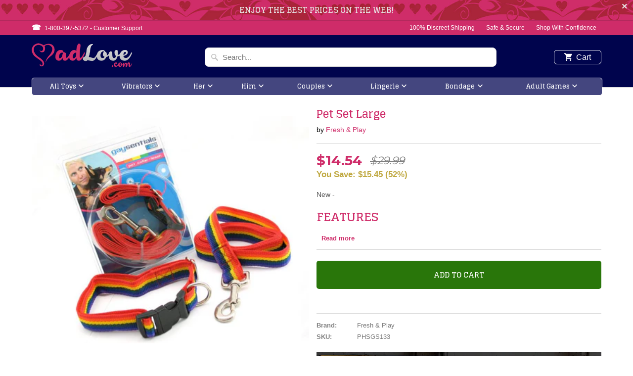

--- FILE ---
content_type: text/html; charset=utf-8
request_url: https://madlove.com/products/pet-set-large
body_size: 23272
content:
<!DOCTYPE html>
<!--[if lt IE 7 ]><html class="ie ie6" lang="en"> <![endif]-->
<!--[if IE 7 ]><html class="ie ie7" lang="en"> <![endif]-->
<!--[if IE 8 ]><html class="ie ie8" lang="en"> <![endif]-->
<!--[if IE 9 ]><html class="ie ie9" lang="en"> <![endif]-->
<!--[if (gte IE 10)|!(IE)]><!--><html lang="en"> <!--<![endif]-->
<head>
<script type="text/javascript" src="https://edge.personalizer.io/storefront/2.0.0/js/shopify/storefront.min.js?key=jydqv-z3dnm2oyk9vev9v3bc-f5lyl&shop=madlove-com.myshopify.com"></script>
<script>
window.LimeSpot = window.LimeSpot === undefined ? {} : LimeSpot;
LimeSpot.PageInfo = { Type: "Product", ReferenceIdentifier: "2138282819653"};

LimeSpot.StoreInfo = { Theme: "MadLove" };


LimeSpot.CartItems = [];
</script>





  <meta charset="utf-8">
  <meta http-equiv="cleartype" content="on">
  <meta name="robots" content="index,follow">

  
  <title>Pet Set Large - MadLove.com</title>

  
  <meta name="description" content="New - FEATURES" />
  

  <!-- Custom Fonts -->
  
  <link href="//fonts.googleapis.com/css?family=.|Glegoo:light,normal,bold|Glegoo:light,normal,bold|Glegoo:light,normal,bold|Raleway:light,normal,bold|" rel="stylesheet" type="text/css" />
  

  

<meta name="author" content="MadLove.com">
<meta property="og:url" content="https://madlove.com/products/pet-set-large">
<meta property="og:site_name" content="MadLove.com">


  <meta property="og:type" content="product">
  <meta property="og:title" content="Pet Set Large">
  
    <meta property="og:image" content="http://madlove.com/cdn/shop/products/phsgs133-pet-set-large_1_600x.jpg?v=1761864346">
    <meta property="og:image:secure_url" content="https://madlove.com/cdn/shop/products/phsgs133-pet-set-large_1_600x.jpg?v=1761864346">
    
  
  <meta property="og:price:amount" content="14.54">
  <meta property="og:price:currency" content="USD">


  <meta property="og:description" content="New - FEATURES">




  <meta name="twitter:site" content="@madlovefans">

<meta name="twitter:card" content="summary">

  <meta name="twitter:title" content="Pet Set Large">
  <meta name="twitter:description" content="
           
             
             
             
               
                 New - 
               
             
           
        FEATURES">
  <meta name="twitter:image" content="https://madlove.com/cdn/shop/products/phsgs133-pet-set-large_1_240x.jpg?v=1761864346">
  <meta name="twitter:image:width" content="240">
  <meta name="twitter:image:height" content="240">


  
  

  <!-- Mobile Specific Metas -->
  <meta name="HandheldFriendly" content="True">
  <meta name="MobileOptimized" content="320">
  <meta name="viewport" content="width=device-width,initial-scale=1">
  <meta name="theme-color" content="#ffffff">

  <link href="//madlove.com/cdn/shop/t/3/assets/styles.scss.css?v=24789379576775799811745772040" rel="stylesheet" type="text/css" media="all" />
  <link href="//madlove.com/cdn/shop/t/3/assets/madlove.css?v=71251802753347440251549048771" rel="stylesheet" type="text/css" media="all" />
  <link href="//madlove.com/cdn/shop/t/3/assets/sprite.css?v=69046383243677013651508677941" rel="stylesheet" type="text/css" media="all" />
  <link href="//madlove.com/cdn/shop/t/3/assets/slick.css?v=98340474046176884051512637393" rel="stylesheet" type="text/css" media="all" />
  <link href="//madlove.com/cdn/shop/t/3/assets/slick-theme.css?v=101064838771465012011512637896" rel="stylesheet" type="text/css" media="all" />

  <!-- Icons -->
  
  <link rel="shortcut icon" type="image/x-icon" href="//madlove.com/cdn/shop/files/favicon_32x32.png?v=1613509584">
  
  <link rel="canonical" href="https://madlove.com/products/pet-set-large" />

  

  <script src="//madlove.com/cdn/shop/t/3/assets/app.js?v=60637325986669305911506600488" type="text/javascript"></script>        
  <script>window.performance && window.performance.mark && window.performance.mark('shopify.content_for_header.start');</script><meta id="shopify-digital-wallet" name="shopify-digital-wallet" content="/22205371/digital_wallets/dialog">
<link rel="alternate" type="application/json+oembed" href="https://madlove.com/products/pet-set-large.oembed">
<script async="async" src="/checkouts/internal/preloads.js?locale=en-US"></script>
<script id="shopify-features" type="application/json">{"accessToken":"0e7b85c2ed8f0cc53df24437820669df","betas":["rich-media-storefront-analytics"],"domain":"madlove.com","predictiveSearch":true,"shopId":22205371,"locale":"en"}</script>
<script>var Shopify = Shopify || {};
Shopify.shop = "madlove-com.myshopify.com";
Shopify.locale = "en";
Shopify.currency = {"active":"USD","rate":"1.0"};
Shopify.country = "US";
Shopify.theme = {"name":"MadLove","id":185105877,"schema_name":"Mobilia","schema_version":"5.2.0","theme_store_id":null,"role":"main"};
Shopify.theme.handle = "null";
Shopify.theme.style = {"id":null,"handle":null};
Shopify.cdnHost = "madlove.com/cdn";
Shopify.routes = Shopify.routes || {};
Shopify.routes.root = "/";</script>
<script type="module">!function(o){(o.Shopify=o.Shopify||{}).modules=!0}(window);</script>
<script>!function(o){function n(){var o=[];function n(){o.push(Array.prototype.slice.apply(arguments))}return n.q=o,n}var t=o.Shopify=o.Shopify||{};t.loadFeatures=n(),t.autoloadFeatures=n()}(window);</script>
<script id="shop-js-analytics" type="application/json">{"pageType":"product"}</script>
<script defer="defer" async type="module" src="//madlove.com/cdn/shopifycloud/shop-js/modules/v2/client.init-shop-cart-sync_WVOgQShq.en.esm.js"></script>
<script defer="defer" async type="module" src="//madlove.com/cdn/shopifycloud/shop-js/modules/v2/chunk.common_C_13GLB1.esm.js"></script>
<script defer="defer" async type="module" src="//madlove.com/cdn/shopifycloud/shop-js/modules/v2/chunk.modal_CLfMGd0m.esm.js"></script>
<script type="module">
  await import("//madlove.com/cdn/shopifycloud/shop-js/modules/v2/client.init-shop-cart-sync_WVOgQShq.en.esm.js");
await import("//madlove.com/cdn/shopifycloud/shop-js/modules/v2/chunk.common_C_13GLB1.esm.js");
await import("//madlove.com/cdn/shopifycloud/shop-js/modules/v2/chunk.modal_CLfMGd0m.esm.js");

  window.Shopify.SignInWithShop?.initShopCartSync?.({"fedCMEnabled":true,"windoidEnabled":true});

</script>
<script>(function() {
  var isLoaded = false;
  function asyncLoad() {
    if (isLoaded) return;
    isLoaded = true;
    var urls = ["https:\/\/edge.personalizer.io\/storefront\/2.0.0\/js\/shopify\/storefront.min.js?key=jydqv-z3dnm2oyk9vev9v3bc-f5lyl\u0026shop=madlove-com.myshopify.com","\/\/searchserverapi.com\/widgets\/shopify\/init.js?a=2v0T7C9h1E\u0026shop=madlove-com.myshopify.com"];
    for (var i = 0; i < urls.length; i++) {
      var s = document.createElement('script');
      s.type = 'text/javascript';
      s.async = true;
      s.src = urls[i];
      var x = document.getElementsByTagName('script')[0];
      x.parentNode.insertBefore(s, x);
    }
  };
  if(window.attachEvent) {
    window.attachEvent('onload', asyncLoad);
  } else {
    window.addEventListener('load', asyncLoad, false);
  }
})();</script>
<script id="__st">var __st={"a":22205371,"offset":-18000,"reqid":"1f77b4db-57a2-4e94-9cff-accb1e8277c2-1769578570","pageurl":"madlove.com\/products\/pet-set-large","u":"5f578b43c1ef","p":"product","rtyp":"product","rid":2138282819653};</script>
<script>window.ShopifyPaypalV4VisibilityTracking = true;</script>
<script id="captcha-bootstrap">!function(){'use strict';const t='contact',e='account',n='new_comment',o=[[t,t],['blogs',n],['comments',n],[t,'customer']],c=[[e,'customer_login'],[e,'guest_login'],[e,'recover_customer_password'],[e,'create_customer']],r=t=>t.map((([t,e])=>`form[action*='/${t}']:not([data-nocaptcha='true']) input[name='form_type'][value='${e}']`)).join(','),a=t=>()=>t?[...document.querySelectorAll(t)].map((t=>t.form)):[];function s(){const t=[...o],e=r(t);return a(e)}const i='password',u='form_key',d=['recaptcha-v3-token','g-recaptcha-response','h-captcha-response',i],f=()=>{try{return window.sessionStorage}catch{return}},m='__shopify_v',_=t=>t.elements[u];function p(t,e,n=!1){try{const o=window.sessionStorage,c=JSON.parse(o.getItem(e)),{data:r}=function(t){const{data:e,action:n}=t;return t[m]||n?{data:e,action:n}:{data:t,action:n}}(c);for(const[e,n]of Object.entries(r))t.elements[e]&&(t.elements[e].value=n);n&&o.removeItem(e)}catch(o){console.error('form repopulation failed',{error:o})}}const l='form_type',E='cptcha';function T(t){t.dataset[E]=!0}const w=window,h=w.document,L='Shopify',v='ce_forms',y='captcha';let A=!1;((t,e)=>{const n=(g='f06e6c50-85a8-45c8-87d0-21a2b65856fe',I='https://cdn.shopify.com/shopifycloud/storefront-forms-hcaptcha/ce_storefront_forms_captcha_hcaptcha.v1.5.2.iife.js',D={infoText:'Protected by hCaptcha',privacyText:'Privacy',termsText:'Terms'},(t,e,n)=>{const o=w[L][v],c=o.bindForm;if(c)return c(t,g,e,D).then(n);var r;o.q.push([[t,g,e,D],n]),r=I,A||(h.body.append(Object.assign(h.createElement('script'),{id:'captcha-provider',async:!0,src:r})),A=!0)});var g,I,D;w[L]=w[L]||{},w[L][v]=w[L][v]||{},w[L][v].q=[],w[L][y]=w[L][y]||{},w[L][y].protect=function(t,e){n(t,void 0,e),T(t)},Object.freeze(w[L][y]),function(t,e,n,w,h,L){const[v,y,A,g]=function(t,e,n){const i=e?o:[],u=t?c:[],d=[...i,...u],f=r(d),m=r(i),_=r(d.filter((([t,e])=>n.includes(e))));return[a(f),a(m),a(_),s()]}(w,h,L),I=t=>{const e=t.target;return e instanceof HTMLFormElement?e:e&&e.form},D=t=>v().includes(t);t.addEventListener('submit',(t=>{const e=I(t);if(!e)return;const n=D(e)&&!e.dataset.hcaptchaBound&&!e.dataset.recaptchaBound,o=_(e),c=g().includes(e)&&(!o||!o.value);(n||c)&&t.preventDefault(),c&&!n&&(function(t){try{if(!f())return;!function(t){const e=f();if(!e)return;const n=_(t);if(!n)return;const o=n.value;o&&e.removeItem(o)}(t);const e=Array.from(Array(32),(()=>Math.random().toString(36)[2])).join('');!function(t,e){_(t)||t.append(Object.assign(document.createElement('input'),{type:'hidden',name:u})),t.elements[u].value=e}(t,e),function(t,e){const n=f();if(!n)return;const o=[...t.querySelectorAll(`input[type='${i}']`)].map((({name:t})=>t)),c=[...d,...o],r={};for(const[a,s]of new FormData(t).entries())c.includes(a)||(r[a]=s);n.setItem(e,JSON.stringify({[m]:1,action:t.action,data:r}))}(t,e)}catch(e){console.error('failed to persist form',e)}}(e),e.submit())}));const S=(t,e)=>{t&&!t.dataset[E]&&(n(t,e.some((e=>e===t))),T(t))};for(const o of['focusin','change'])t.addEventListener(o,(t=>{const e=I(t);D(e)&&S(e,y())}));const B=e.get('form_key'),M=e.get(l),P=B&&M;t.addEventListener('DOMContentLoaded',(()=>{const t=y();if(P)for(const e of t)e.elements[l].value===M&&p(e,B);[...new Set([...A(),...v().filter((t=>'true'===t.dataset.shopifyCaptcha))])].forEach((e=>S(e,t)))}))}(h,new URLSearchParams(w.location.search),n,t,e,['guest_login'])})(!0,!0)}();</script>
<script integrity="sha256-4kQ18oKyAcykRKYeNunJcIwy7WH5gtpwJnB7kiuLZ1E=" data-source-attribution="shopify.loadfeatures" defer="defer" src="//madlove.com/cdn/shopifycloud/storefront/assets/storefront/load_feature-a0a9edcb.js" crossorigin="anonymous"></script>
<script data-source-attribution="shopify.dynamic_checkout.dynamic.init">var Shopify=Shopify||{};Shopify.PaymentButton=Shopify.PaymentButton||{isStorefrontPortableWallets:!0,init:function(){window.Shopify.PaymentButton.init=function(){};var t=document.createElement("script");t.src="https://madlove.com/cdn/shopifycloud/portable-wallets/latest/portable-wallets.en.js",t.type="module",document.head.appendChild(t)}};
</script>
<script data-source-attribution="shopify.dynamic_checkout.buyer_consent">
  function portableWalletsHideBuyerConsent(e){var t=document.getElementById("shopify-buyer-consent"),n=document.getElementById("shopify-subscription-policy-button");t&&n&&(t.classList.add("hidden"),t.setAttribute("aria-hidden","true"),n.removeEventListener("click",e))}function portableWalletsShowBuyerConsent(e){var t=document.getElementById("shopify-buyer-consent"),n=document.getElementById("shopify-subscription-policy-button");t&&n&&(t.classList.remove("hidden"),t.removeAttribute("aria-hidden"),n.addEventListener("click",e))}window.Shopify?.PaymentButton&&(window.Shopify.PaymentButton.hideBuyerConsent=portableWalletsHideBuyerConsent,window.Shopify.PaymentButton.showBuyerConsent=portableWalletsShowBuyerConsent);
</script>
<script data-source-attribution="shopify.dynamic_checkout.cart.bootstrap">document.addEventListener("DOMContentLoaded",(function(){function t(){return document.querySelector("shopify-accelerated-checkout-cart, shopify-accelerated-checkout")}if(t())Shopify.PaymentButton.init();else{new MutationObserver((function(e,n){t()&&(Shopify.PaymentButton.init(),n.disconnect())})).observe(document.body,{childList:!0,subtree:!0})}}));
</script>
<link id="shopify-accelerated-checkout-styles" rel="stylesheet" media="screen" href="https://madlove.com/cdn/shopifycloud/portable-wallets/latest/accelerated-checkout-backwards-compat.css" crossorigin="anonymous">
<style id="shopify-accelerated-checkout-cart">
        #shopify-buyer-consent {
  margin-top: 1em;
  display: inline-block;
  width: 100%;
}

#shopify-buyer-consent.hidden {
  display: none;
}

#shopify-subscription-policy-button {
  background: none;
  border: none;
  padding: 0;
  text-decoration: underline;
  font-size: inherit;
  cursor: pointer;
}

#shopify-subscription-policy-button::before {
  box-shadow: none;
}

      </style>

<script>window.performance && window.performance.mark && window.performance.mark('shopify.content_for_header.end');</script>
  <script src="//madlove.com/cdn/shop/t/3/assets/jquery.elevateZoom-3.0.8.min.js?v=116061035468393588981511786040" type="text/javascript"></script>
  <script src="//madlove.com/cdn/shop/t/3/assets/slick.min.js?v=71779134894361685811512637377" type="text/javascript"></script>
  <script src="//madlove.com/cdn/shop/t/3/assets/madlove.js?v=100218004936980089891512662547" type="text/javascript"></script>  
  
  <link href="https://fonts.googleapis.com/css?family=Montserrat:400,700" rel="stylesheet">


<link href="https://monorail-edge.shopifysvc.com" rel="dns-prefetch">
<script>(function(){if ("sendBeacon" in navigator && "performance" in window) {try {var session_token_from_headers = performance.getEntriesByType('navigation')[0].serverTiming.find(x => x.name == '_s').description;} catch {var session_token_from_headers = undefined;}var session_cookie_matches = document.cookie.match(/_shopify_s=([^;]*)/);var session_token_from_cookie = session_cookie_matches && session_cookie_matches.length === 2 ? session_cookie_matches[1] : "";var session_token = session_token_from_headers || session_token_from_cookie || "";function handle_abandonment_event(e) {var entries = performance.getEntries().filter(function(entry) {return /monorail-edge.shopifysvc.com/.test(entry.name);});if (!window.abandonment_tracked && entries.length === 0) {window.abandonment_tracked = true;var currentMs = Date.now();var navigation_start = performance.timing.navigationStart;var payload = {shop_id: 22205371,url: window.location.href,navigation_start,duration: currentMs - navigation_start,session_token,page_type: "product"};window.navigator.sendBeacon("https://monorail-edge.shopifysvc.com/v1/produce", JSON.stringify({schema_id: "online_store_buyer_site_abandonment/1.1",payload: payload,metadata: {event_created_at_ms: currentMs,event_sent_at_ms: currentMs}}));}}window.addEventListener('pagehide', handle_abandonment_event);}}());</script>
<script id="web-pixels-manager-setup">(function e(e,d,r,n,o){if(void 0===o&&(o={}),!Boolean(null===(a=null===(i=window.Shopify)||void 0===i?void 0:i.analytics)||void 0===a?void 0:a.replayQueue)){var i,a;window.Shopify=window.Shopify||{};var t=window.Shopify;t.analytics=t.analytics||{};var s=t.analytics;s.replayQueue=[],s.publish=function(e,d,r){return s.replayQueue.push([e,d,r]),!0};try{self.performance.mark("wpm:start")}catch(e){}var l=function(){var e={modern:/Edge?\/(1{2}[4-9]|1[2-9]\d|[2-9]\d{2}|\d{4,})\.\d+(\.\d+|)|Firefox\/(1{2}[4-9]|1[2-9]\d|[2-9]\d{2}|\d{4,})\.\d+(\.\d+|)|Chrom(ium|e)\/(9{2}|\d{3,})\.\d+(\.\d+|)|(Maci|X1{2}).+ Version\/(15\.\d+|(1[6-9]|[2-9]\d|\d{3,})\.\d+)([,.]\d+|)( \(\w+\)|)( Mobile\/\w+|) Safari\/|Chrome.+OPR\/(9{2}|\d{3,})\.\d+\.\d+|(CPU[ +]OS|iPhone[ +]OS|CPU[ +]iPhone|CPU IPhone OS|CPU iPad OS)[ +]+(15[._]\d+|(1[6-9]|[2-9]\d|\d{3,})[._]\d+)([._]\d+|)|Android:?[ /-](13[3-9]|1[4-9]\d|[2-9]\d{2}|\d{4,})(\.\d+|)(\.\d+|)|Android.+Firefox\/(13[5-9]|1[4-9]\d|[2-9]\d{2}|\d{4,})\.\d+(\.\d+|)|Android.+Chrom(ium|e)\/(13[3-9]|1[4-9]\d|[2-9]\d{2}|\d{4,})\.\d+(\.\d+|)|SamsungBrowser\/([2-9]\d|\d{3,})\.\d+/,legacy:/Edge?\/(1[6-9]|[2-9]\d|\d{3,})\.\d+(\.\d+|)|Firefox\/(5[4-9]|[6-9]\d|\d{3,})\.\d+(\.\d+|)|Chrom(ium|e)\/(5[1-9]|[6-9]\d|\d{3,})\.\d+(\.\d+|)([\d.]+$|.*Safari\/(?![\d.]+ Edge\/[\d.]+$))|(Maci|X1{2}).+ Version\/(10\.\d+|(1[1-9]|[2-9]\d|\d{3,})\.\d+)([,.]\d+|)( \(\w+\)|)( Mobile\/\w+|) Safari\/|Chrome.+OPR\/(3[89]|[4-9]\d|\d{3,})\.\d+\.\d+|(CPU[ +]OS|iPhone[ +]OS|CPU[ +]iPhone|CPU IPhone OS|CPU iPad OS)[ +]+(10[._]\d+|(1[1-9]|[2-9]\d|\d{3,})[._]\d+)([._]\d+|)|Android:?[ /-](13[3-9]|1[4-9]\d|[2-9]\d{2}|\d{4,})(\.\d+|)(\.\d+|)|Mobile Safari.+OPR\/([89]\d|\d{3,})\.\d+\.\d+|Android.+Firefox\/(13[5-9]|1[4-9]\d|[2-9]\d{2}|\d{4,})\.\d+(\.\d+|)|Android.+Chrom(ium|e)\/(13[3-9]|1[4-9]\d|[2-9]\d{2}|\d{4,})\.\d+(\.\d+|)|Android.+(UC? ?Browser|UCWEB|U3)[ /]?(15\.([5-9]|\d{2,})|(1[6-9]|[2-9]\d|\d{3,})\.\d+)\.\d+|SamsungBrowser\/(5\.\d+|([6-9]|\d{2,})\.\d+)|Android.+MQ{2}Browser\/(14(\.(9|\d{2,})|)|(1[5-9]|[2-9]\d|\d{3,})(\.\d+|))(\.\d+|)|K[Aa][Ii]OS\/(3\.\d+|([4-9]|\d{2,})\.\d+)(\.\d+|)/},d=e.modern,r=e.legacy,n=navigator.userAgent;return n.match(d)?"modern":n.match(r)?"legacy":"unknown"}(),u="modern"===l?"modern":"legacy",c=(null!=n?n:{modern:"",legacy:""})[u],f=function(e){return[e.baseUrl,"/wpm","/b",e.hashVersion,"modern"===e.buildTarget?"m":"l",".js"].join("")}({baseUrl:d,hashVersion:r,buildTarget:u}),m=function(e){var d=e.version,r=e.bundleTarget,n=e.surface,o=e.pageUrl,i=e.monorailEndpoint;return{emit:function(e){var a=e.status,t=e.errorMsg,s=(new Date).getTime(),l=JSON.stringify({metadata:{event_sent_at_ms:s},events:[{schema_id:"web_pixels_manager_load/3.1",payload:{version:d,bundle_target:r,page_url:o,status:a,surface:n,error_msg:t},metadata:{event_created_at_ms:s}}]});if(!i)return console&&console.warn&&console.warn("[Web Pixels Manager] No Monorail endpoint provided, skipping logging."),!1;try{return self.navigator.sendBeacon.bind(self.navigator)(i,l)}catch(e){}var u=new XMLHttpRequest;try{return u.open("POST",i,!0),u.setRequestHeader("Content-Type","text/plain"),u.send(l),!0}catch(e){return console&&console.warn&&console.warn("[Web Pixels Manager] Got an unhandled error while logging to Monorail."),!1}}}}({version:r,bundleTarget:l,surface:e.surface,pageUrl:self.location.href,monorailEndpoint:e.monorailEndpoint});try{o.browserTarget=l,function(e){var d=e.src,r=e.async,n=void 0===r||r,o=e.onload,i=e.onerror,a=e.sri,t=e.scriptDataAttributes,s=void 0===t?{}:t,l=document.createElement("script"),u=document.querySelector("head"),c=document.querySelector("body");if(l.async=n,l.src=d,a&&(l.integrity=a,l.crossOrigin="anonymous"),s)for(var f in s)if(Object.prototype.hasOwnProperty.call(s,f))try{l.dataset[f]=s[f]}catch(e){}if(o&&l.addEventListener("load",o),i&&l.addEventListener("error",i),u)u.appendChild(l);else{if(!c)throw new Error("Did not find a head or body element to append the script");c.appendChild(l)}}({src:f,async:!0,onload:function(){if(!function(){var e,d;return Boolean(null===(d=null===(e=window.Shopify)||void 0===e?void 0:e.analytics)||void 0===d?void 0:d.initialized)}()){var d=window.webPixelsManager.init(e)||void 0;if(d){var r=window.Shopify.analytics;r.replayQueue.forEach((function(e){var r=e[0],n=e[1],o=e[2];d.publishCustomEvent(r,n,o)})),r.replayQueue=[],r.publish=d.publishCustomEvent,r.visitor=d.visitor,r.initialized=!0}}},onerror:function(){return m.emit({status:"failed",errorMsg:"".concat(f," has failed to load")})},sri:function(e){var d=/^sha384-[A-Za-z0-9+/=]+$/;return"string"==typeof e&&d.test(e)}(c)?c:"",scriptDataAttributes:o}),m.emit({status:"loading"})}catch(e){m.emit({status:"failed",errorMsg:(null==e?void 0:e.message)||"Unknown error"})}}})({shopId: 22205371,storefrontBaseUrl: "https://madlove.com",extensionsBaseUrl: "https://extensions.shopifycdn.com/cdn/shopifycloud/web-pixels-manager",monorailEndpoint: "https://monorail-edge.shopifysvc.com/unstable/produce_batch",surface: "storefront-renderer",enabledBetaFlags: ["2dca8a86"],webPixelsConfigList: [{"id":"1033175264","configuration":"{\"subscriberKey\":\"beagr-tdx3nk2h9ona9c3wzn-mneyv\"}","eventPayloadVersion":"v1","runtimeContext":"STRICT","scriptVersion":"7f2756b79c173d049d70f9666ae55467","type":"APP","apiClientId":155369,"privacyPurposes":["ANALYTICS","PREFERENCES"],"dataSharingAdjustments":{"protectedCustomerApprovalScopes":["read_customer_address","read_customer_email","read_customer_name","read_customer_personal_data","read_customer_phone"]}},{"id":"70254816","eventPayloadVersion":"v1","runtimeContext":"LAX","scriptVersion":"1","type":"CUSTOM","privacyPurposes":["ANALYTICS"],"name":"Google Analytics tag (migrated)"},{"id":"shopify-app-pixel","configuration":"{}","eventPayloadVersion":"v1","runtimeContext":"STRICT","scriptVersion":"0450","apiClientId":"shopify-pixel","type":"APP","privacyPurposes":["ANALYTICS","MARKETING"]},{"id":"shopify-custom-pixel","eventPayloadVersion":"v1","runtimeContext":"LAX","scriptVersion":"0450","apiClientId":"shopify-pixel","type":"CUSTOM","privacyPurposes":["ANALYTICS","MARKETING"]}],isMerchantRequest: false,initData: {"shop":{"name":"MadLove.com","paymentSettings":{"currencyCode":"USD"},"myshopifyDomain":"madlove-com.myshopify.com","countryCode":"US","storefrontUrl":"https:\/\/madlove.com"},"customer":null,"cart":null,"checkout":null,"productVariants":[{"price":{"amount":14.54,"currencyCode":"USD"},"product":{"title":"Pet Set Large","vendor":"Fresh \u0026 Play","id":"2138282819653","untranslatedTitle":"Pet Set Large","url":"\/products\/pet-set-large","type":""},"id":"19620281942085","image":{"src":"\/\/madlove.com\/cdn\/shop\/products\/phsgs133-pet-set-large_1.jpg?v=1761864346"},"sku":"PHSGS133","title":"Default Title","untranslatedTitle":"Default Title"}],"purchasingCompany":null},},"https://madlove.com/cdn","fcfee988w5aeb613cpc8e4bc33m6693e112",{"modern":"","legacy":""},{"shopId":"22205371","storefrontBaseUrl":"https:\/\/madlove.com","extensionBaseUrl":"https:\/\/extensions.shopifycdn.com\/cdn\/shopifycloud\/web-pixels-manager","surface":"storefront-renderer","enabledBetaFlags":"[\"2dca8a86\"]","isMerchantRequest":"false","hashVersion":"fcfee988w5aeb613cpc8e4bc33m6693e112","publish":"custom","events":"[[\"page_viewed\",{}],[\"product_viewed\",{\"productVariant\":{\"price\":{\"amount\":14.54,\"currencyCode\":\"USD\"},\"product\":{\"title\":\"Pet Set Large\",\"vendor\":\"Fresh \u0026 Play\",\"id\":\"2138282819653\",\"untranslatedTitle\":\"Pet Set Large\",\"url\":\"\/products\/pet-set-large\",\"type\":\"\"},\"id\":\"19620281942085\",\"image\":{\"src\":\"\/\/madlove.com\/cdn\/shop\/products\/phsgs133-pet-set-large_1.jpg?v=1761864346\"},\"sku\":\"PHSGS133\",\"title\":\"Default Title\",\"untranslatedTitle\":\"Default Title\"}}]]"});</script><script>
  window.ShopifyAnalytics = window.ShopifyAnalytics || {};
  window.ShopifyAnalytics.meta = window.ShopifyAnalytics.meta || {};
  window.ShopifyAnalytics.meta.currency = 'USD';
  var meta = {"product":{"id":2138282819653,"gid":"gid:\/\/shopify\/Product\/2138282819653","vendor":"Fresh \u0026 Play","type":"","handle":"pet-set-large","variants":[{"id":19620281942085,"price":1454,"name":"Pet Set Large","public_title":null,"sku":"PHSGS133"}],"remote":false},"page":{"pageType":"product","resourceType":"product","resourceId":2138282819653,"requestId":"1f77b4db-57a2-4e94-9cff-accb1e8277c2-1769578570"}};
  for (var attr in meta) {
    window.ShopifyAnalytics.meta[attr] = meta[attr];
  }
</script>
<script class="analytics">
  (function () {
    var customDocumentWrite = function(content) {
      var jquery = null;

      if (window.jQuery) {
        jquery = window.jQuery;
      } else if (window.Checkout && window.Checkout.$) {
        jquery = window.Checkout.$;
      }

      if (jquery) {
        jquery('body').append(content);
      }
    };

    var hasLoggedConversion = function(token) {
      if (token) {
        return document.cookie.indexOf('loggedConversion=' + token) !== -1;
      }
      return false;
    }

    var setCookieIfConversion = function(token) {
      if (token) {
        var twoMonthsFromNow = new Date(Date.now());
        twoMonthsFromNow.setMonth(twoMonthsFromNow.getMonth() + 2);

        document.cookie = 'loggedConversion=' + token + '; expires=' + twoMonthsFromNow;
      }
    }

    var trekkie = window.ShopifyAnalytics.lib = window.trekkie = window.trekkie || [];
    if (trekkie.integrations) {
      return;
    }
    trekkie.methods = [
      'identify',
      'page',
      'ready',
      'track',
      'trackForm',
      'trackLink'
    ];
    trekkie.factory = function(method) {
      return function() {
        var args = Array.prototype.slice.call(arguments);
        args.unshift(method);
        trekkie.push(args);
        return trekkie;
      };
    };
    for (var i = 0; i < trekkie.methods.length; i++) {
      var key = trekkie.methods[i];
      trekkie[key] = trekkie.factory(key);
    }
    trekkie.load = function(config) {
      trekkie.config = config || {};
      trekkie.config.initialDocumentCookie = document.cookie;
      var first = document.getElementsByTagName('script')[0];
      var script = document.createElement('script');
      script.type = 'text/javascript';
      script.onerror = function(e) {
        var scriptFallback = document.createElement('script');
        scriptFallback.type = 'text/javascript';
        scriptFallback.onerror = function(error) {
                var Monorail = {
      produce: function produce(monorailDomain, schemaId, payload) {
        var currentMs = new Date().getTime();
        var event = {
          schema_id: schemaId,
          payload: payload,
          metadata: {
            event_created_at_ms: currentMs,
            event_sent_at_ms: currentMs
          }
        };
        return Monorail.sendRequest("https://" + monorailDomain + "/v1/produce", JSON.stringify(event));
      },
      sendRequest: function sendRequest(endpointUrl, payload) {
        // Try the sendBeacon API
        if (window && window.navigator && typeof window.navigator.sendBeacon === 'function' && typeof window.Blob === 'function' && !Monorail.isIos12()) {
          var blobData = new window.Blob([payload], {
            type: 'text/plain'
          });

          if (window.navigator.sendBeacon(endpointUrl, blobData)) {
            return true;
          } // sendBeacon was not successful

        } // XHR beacon

        var xhr = new XMLHttpRequest();

        try {
          xhr.open('POST', endpointUrl);
          xhr.setRequestHeader('Content-Type', 'text/plain');
          xhr.send(payload);
        } catch (e) {
          console.log(e);
        }

        return false;
      },
      isIos12: function isIos12() {
        return window.navigator.userAgent.lastIndexOf('iPhone; CPU iPhone OS 12_') !== -1 || window.navigator.userAgent.lastIndexOf('iPad; CPU OS 12_') !== -1;
      }
    };
    Monorail.produce('monorail-edge.shopifysvc.com',
      'trekkie_storefront_load_errors/1.1',
      {shop_id: 22205371,
      theme_id: 185105877,
      app_name: "storefront",
      context_url: window.location.href,
      source_url: "//madlove.com/cdn/s/trekkie.storefront.a804e9514e4efded663580eddd6991fcc12b5451.min.js"});

        };
        scriptFallback.async = true;
        scriptFallback.src = '//madlove.com/cdn/s/trekkie.storefront.a804e9514e4efded663580eddd6991fcc12b5451.min.js';
        first.parentNode.insertBefore(scriptFallback, first);
      };
      script.async = true;
      script.src = '//madlove.com/cdn/s/trekkie.storefront.a804e9514e4efded663580eddd6991fcc12b5451.min.js';
      first.parentNode.insertBefore(script, first);
    };
    trekkie.load(
      {"Trekkie":{"appName":"storefront","development":false,"defaultAttributes":{"shopId":22205371,"isMerchantRequest":null,"themeId":185105877,"themeCityHash":"7688413688595749724","contentLanguage":"en","currency":"USD","eventMetadataId":"0b865940-8fe8-4e10-99b2-910b66b9aed7"},"isServerSideCookieWritingEnabled":true,"monorailRegion":"shop_domain","enabledBetaFlags":["65f19447","b5387b81"]},"Session Attribution":{},"S2S":{"facebookCapiEnabled":false,"source":"trekkie-storefront-renderer","apiClientId":580111}}
    );

    var loaded = false;
    trekkie.ready(function() {
      if (loaded) return;
      loaded = true;

      window.ShopifyAnalytics.lib = window.trekkie;

      var originalDocumentWrite = document.write;
      document.write = customDocumentWrite;
      try { window.ShopifyAnalytics.merchantGoogleAnalytics.call(this); } catch(error) {};
      document.write = originalDocumentWrite;

      window.ShopifyAnalytics.lib.page(null,{"pageType":"product","resourceType":"product","resourceId":2138282819653,"requestId":"1f77b4db-57a2-4e94-9cff-accb1e8277c2-1769578570","shopifyEmitted":true});

      var match = window.location.pathname.match(/checkouts\/(.+)\/(thank_you|post_purchase)/)
      var token = match? match[1]: undefined;
      if (!hasLoggedConversion(token)) {
        setCookieIfConversion(token);
        window.ShopifyAnalytics.lib.track("Viewed Product",{"currency":"USD","variantId":19620281942085,"productId":2138282819653,"productGid":"gid:\/\/shopify\/Product\/2138282819653","name":"Pet Set Large","price":"14.54","sku":"PHSGS133","brand":"Fresh \u0026 Play","variant":null,"category":"","nonInteraction":true,"remote":false},undefined,undefined,{"shopifyEmitted":true});
      window.ShopifyAnalytics.lib.track("monorail:\/\/trekkie_storefront_viewed_product\/1.1",{"currency":"USD","variantId":19620281942085,"productId":2138282819653,"productGid":"gid:\/\/shopify\/Product\/2138282819653","name":"Pet Set Large","price":"14.54","sku":"PHSGS133","brand":"Fresh \u0026 Play","variant":null,"category":"","nonInteraction":true,"remote":false,"referer":"https:\/\/madlove.com\/products\/pet-set-large"});
      }
    });


        var eventsListenerScript = document.createElement('script');
        eventsListenerScript.async = true;
        eventsListenerScript.src = "//madlove.com/cdn/shopifycloud/storefront/assets/shop_events_listener-3da45d37.js";
        document.getElementsByTagName('head')[0].appendChild(eventsListenerScript);

})();</script>
  <script>
  if (!window.ga || (window.ga && typeof window.ga !== 'function')) {
    window.ga = function ga() {
      (window.ga.q = window.ga.q || []).push(arguments);
      if (window.Shopify && window.Shopify.analytics && typeof window.Shopify.analytics.publish === 'function') {
        window.Shopify.analytics.publish("ga_stub_called", {}, {sendTo: "google_osp_migration"});
      }
      console.error("Shopify's Google Analytics stub called with:", Array.from(arguments), "\nSee https://help.shopify.com/manual/promoting-marketing/pixels/pixel-migration#google for more information.");
    };
    if (window.Shopify && window.Shopify.analytics && typeof window.Shopify.analytics.publish === 'function') {
      window.Shopify.analytics.publish("ga_stub_initialized", {}, {sendTo: "google_osp_migration"});
    }
  }
</script>
<script
  defer
  src="https://madlove.com/cdn/shopifycloud/perf-kit/shopify-perf-kit-3.1.0.min.js"
  data-application="storefront-renderer"
  data-shop-id="22205371"
  data-render-region="gcp-us-east1"
  data-page-type="product"
  data-theme-instance-id="185105877"
  data-theme-name="Mobilia"
  data-theme-version="5.2.0"
  data-monorail-region="shop_domain"
  data-resource-timing-sampling-rate="10"
  data-shs="true"
  data-shs-beacon="true"
  data-shs-export-with-fetch="true"
  data-shs-logs-sample-rate="1"
  data-shs-beacon-endpoint="https://madlove.com/api/collect"
></script>
</head>
<body class="product">

  <div id="shopify-section-header" class="shopify-section header-section">
  <div class="promo_banner js-promo_banner">
    
      <p>Enjoy the best prices on the web!</p>
    
    <div class="promo_banner-close"></div>
  </div>

<div id="header-bar">
  <div class="container">
    <div class="phone-data"><span>&#9742;</span>1-800-397-5372 - Customer Support</div>
    <div class="links">
      <ul>
        
        <li><a>100% Discreet Shipping</a></li>
        
        <li><a>Safe & Secure</a></li>
        
        <li><a>Shop With Confidence</a></li>
        
      </ul>
    </div>
  </div>
</div>
<div class="header header_border">
  <div class="container content">
    <div class="sixteen columns ml-custom-header">
      <div class="ml-logo">
        <a href="https://madlove.com" title="MadLove.com">
          
          <img src="//madlove.com/cdn/shop/files/logo_280x@2x.png?v=1613508527" alt="MadLove.com" />
          
        </a>
        
      </div>
	  <div class="ml-mobile-menu">
        <ul class="nav_buttons menu">
          <li class="navicon_button">
            <a href="#" class="navicon" title="Menu"><span class="icon-menu"></span><span class="button_label">Menu</span></a>
          </li>
        </ul>
      </div>
      <div class="ml-custom-search">
        <form class="search" action="/search">
          
          <input type="hidden" name="type" value="product" />
          
          <input type="text" name="q" class="search_box" placeholder="Search..." value="" autocapitalize="off" autocomplete="off" autocorrect="off" />
        </form>        
      </div>
      <div class="ml-custom-cart">
        <ul class="nav_buttons menu">
          <li>
            <a href="/cart" class="cart_button " title="Cart"><span class="icon-cart"></span><span class="button_label">Cart</span></a>
          </li>
        </ul>
      </div>
    </div> 
    <div class="sixteen columns mobile_hidden nav">
      <ul class="main menu">
        <li class="dropdown">
          <a class="sub-menu">All Toys<span class="icon-arrow-down"></span></a>
          <ul>
            
            	
            <li><a class="sub-menu" href="/collections/36-anal-toys">Anal Toys<span class="icon-arrow-right"></span></a>
              <ul>
                <li>
                  
                  <a href="/collections/38-anal-beads">Anal Beads</a>
                  </li>
                <li>
                  
                  <a href="/collections/40-anal-douches-enemas-hygiene">Anal Douches, Enemas & Hygiene</a>
                  </li>
                <li>
                  
                  <a href="/collections/475-anal-lubes-lotions-sprays-creams">Anal Lubes, Lotions, Sprays & Creams</a>
                  </li>
                <li>
                  
                  <a href="/collections/467-anal-trainer-kits">Anal Trainer Kits</a>
                  </li>
                <li>
                  
                  <a href="/collections/473-inflatable-butt-plugs">Inflatable Butt Plugs</a>
                  </li>
                <li>
                  
                  <a href="/collections/471-large-huge-butt-plugs">Large & Huge Butt Plugs</a>
                  </li>
                <li>
                  
                  <a href="/collections/41-probes-sticks-rods">Probes, Sticks & Rods</a>
                  </li>
                <li>
                  
                  <a href="/collections/39-prostate-massagers-p-spot-stimulators">Prostate Massagers & P Spot Stimulators</a>
                  </li>
                <li>
                  
                  <a href="/collections/470-small-medium-butt-plugs">Small & Medium Butt Plugs</a>
                  </li>
                <li>
                  
                  <a href="/collections/775-t-plugs">T Plugs</a>
                  </li>
                </ul>  
            </li>
            
            <li><a href="/collections/489-as-seen-on-oprah">As Seen on Oprah</a></li>
            
            <li><a href="/collections/238-batteries-storage-odds-ends">Batteries, Storage, & Odds & Ends</a></li>
            
            	
            <li><a class="sub-menu" href="/collections/44-bondage-fetish-kink">Bondage, Fetish & Kink<span class="icon-arrow-right"></span></a>
              <ul>
                <li>
                  
                  <a href="/collections/80-blindfolds">Blindfolds</a>
                  </li>
                <li>
                  
                  <a href="/collections/45-body-harnesses">Body Harnesses</a>
                  </li>
                <li>
                  
                  <a href="/collections/71-bondage-kits-kinky-sets">Bondage Kits & Kinky Sets</a>
                  </li>
                <li>
                  
                  <a href="/collections/61-bondage-restraints">Bondage Restraints</a>
                  </li>
                <li>
                  
                  <a href="/collections/241-bondage-fetish-kink-kits">Bondage, Fetish & Kink Kits</a>
                  </li>
                <li>
                  
                  <a href="/collections/698-collars-leashes">Collars & Leashes</a>
                  </li>
                <li>
                  
                  <a href="/collections/54-cuffs">Cuffs</a>
                  </li>
                <li>
                  
                  <a href="/collections/83-gags-muzzles">Gags & Muzzles</a>
                  </li>
                <li>
                  
                  <a href="/collections/78-hoods-goggles">Hoods & Goggles</a>
                  </li>
                <li>
                  
                  <a href="/collections/101-latex">Latex</a>
                  </li>
                <li>
                  
                  <a href="/collections/627-mens-cock-ball-gear">Mens Cock & Ball Gear</a>
                  </li>
                <li>
                  
                  <a href="/collections/100-mens-fetish-wear">Mens Fetish Wear</a>
                  </li>
                <li>
                  
                  <a href="/collections/43-sex-swings-machines-erotic-furniture">Sex Swings, Machines & Erotic Furniture</a>
                  </li>
                <li>
                  
                  <a href="/collections/46-whips-paddles-ticklers">Whips, Paddles & Ticklers</a>
                  </li>
                </ul>  
            </li>
            
            	
            <li><a class="sub-menu" href="/collections/175-books-adult-games-music">Books, Adult Games & Music<span class="icon-arrow-right"></span></a>
              <ul>
                <li>
                  
                  <a href="/collections/510-comics">Comics</a>
                  </li>
                <li>
                  
                  <a href="/collections/516-magazines">Magazines</a>
                  </li>
                <li>
                  
                  <a href="/collections/518-sex-instruction">Sex Instruction</a>
                  </li>
                <li>
                  
                  <a href="/collections/152-x-rated-adult-games">X-rated Adult Games</a>
                  </li>
                </ul>  
            </li>
            
            <li><a href="/collections/685-catalogs-sales-tools-promotional-items">Catalogs, Sales Tools & Promotional Items</a></li>
            
            	
            <li><a class="sub-menu" href="/collections/176-condoms">Condoms<span class="icon-arrow-right"></span></a>
              <ul>
                <li>
                  
                  <a href="/collections/370-assorted-condoms">Assorted Condoms</a>
                  </li>
                <li>
                  
                  <a href="/collections/348-durex">Durex</a>
                  </li>
                <li>
                  
                  <a href="/collections/362-kimono">Kimono</a>
                  </li>
                <li>
                  
                  <a href="/collections/350-lifestyles">Lifestyles</a>
                  </li>
                <li>
                  
                  <a href="/collections/364-trojan">Trojan</a>
                  </li>
                <li>
                  
                  <a href="/collections/353-trustex">Trustex</a>
                  </li>
                </ul>  
            </li>
            
            	
            <li><a class="sub-menu" href="/collections/30-dildos-dongs">Dildos & Dongs<span class="icon-arrow-right"></span></a>
              <ul>
                <li>
                  
                  <a href="/collections/617-clone-your-own">Clone Your Own</a>
                  </li>
                <li>
                  
                  <a href="/collections/815-dildos-dongs-realistic">Dildos & Dongs Realistic</a>
                  </li>
                <li>
                  
                  <a href="/collections/32-double-dongs">Double Dongs</a>
                  </li>
                <li>
                  
                  <a href="/collections/255-g-spot">G-Spot</a>
                  </li>
                <li>
                  
                  <a href="/collections/592-inflating-ejaculating-dongs">Inflating & Ejaculating Dongs</a>
                  </li>
                <li>
                  
                  <a href="/collections/344-porn-star-molded-dildos">Porn Star Molded Dildos</a>
                  </li>
                <li>
                  
                  <a href="/collections/35-realistic-large">Realistic Large</a>
                  </li>
                <li>
                  
                  <a href="/collections/31-realistic-small-medium">Realistic Small & Medium</a>
                  </li>
                <li>
                  
                  <a href="/collections/591-unnatural-dildos-dongs">Unnatural Dildos & Dongs</a>
                  </li>
                </ul>  
            </li>
            
            	
            <li><a class="sub-menu" href="/collections/153-dvd-and-video">DVD and Video<span class="icon-arrow-right"></span></a>
              <ul>
                <li>
                  
                  <a href="/collections/201-anal">Anal</a>
                  </li>
                <li>
                  
                  <a href="/collections/208-classics">Classics</a>
                  </li>
                <li>
                  
                  <a href="/collections/256-features">Features</a>
                  </li>
                <li>
                  
                  <a href="/collections/222-instructional">Instructional</a>
                  </li>
                </ul>  
            </li>
            
            	
            <li><a class="sub-menu" href="/collections/42-erotic-body-lotions">Erotic Body Lotions<span class="icon-arrow-right"></span></a>
              <ul>
                <li>
                  
                  <a href="/collections/761-aromatherapy">Aromatherapy</a>
                  </li>
                <li>
                  
                  <a href="/collections/681-body-dusts-powders">Body Dusts & Powders</a>
                  </li>
                <li>
                  
                  <a href="/collections/385-body-paints-dessert-toppings">Body Paints & Dessert Toppings</a>
                  </li>
                <li>
                  
                  <a href="/collections/254-creams">Creams</a>
                  </li>
                <li>
                  
                  <a href="/collections/648-edible-body-accessories">Edible Body Accessories</a>
                  </li>
                <li>
                  
                  <a href="/collections/384-gels">Gels</a>
                  </li>
                <li>
                  
                  <a href="/collections/233-lotions">Lotions</a>
                  </li>
                <li>
                  
                  <a href="/collections/678-oils">Oils</a>
                  </li>
                <li>
                  
                  <a href="/collections/232-sprays">Sprays</a>
                  </li>
                <li>
                  
                  <a href="/collections/234-toy-cleaner">Toy Cleaner</a>
                  </li>
                </ul>  
            </li>
            
            	
            <li><a class="sub-menu" href="/collections/168-health-beauty">Health & Beauty<span class="icon-arrow-right"></span></a>
              <ul>
                <li>
                  
                  <a href="/collections/478-after-bath">After Bath</a>
                  </li>
                <li>
                  
                  <a href="/collections/169-bath-time">Bath Time</a>
                  </li>
                <li>
                  
                      
                  <a class="sub-menu" href="/collections/171-body-massagers" class="toggle">Body Massagers<span class="icon-arrow-right"></span></a>
                  <ul>
                    
                    
                    
                    
                    
                    
                    
                    
                    
                    
                    
                    
                    
                    
                    
                    
                    
                    
                    
                    
                    
                    
                    
                    
                    
                    
                    
                    
                    
                    
                    
                    
                    <li><a href="/collections/596-body-massagers">Body Massagers</a></li>
                    
                    
                    
                    
                    
                    
                    
                    
                    
                    
                    
                    
                    
                    
                    
                    
                    
                    
                    
                    
                    
                    
                    
                    
                    
                    
                    
                    
                    
                    
                    
                    
                    
                    
                    
                    
                    
                    
                    
                    
                    
                    
                    
                    
                    
                    
                    
                    
                    
                    
                    
                    
                    
                    
                    
                    
                    
                    
                    
                    
                    
                    
                    
                    
                    
                    
                    
                    
                    
                    
                    
                    
                    
                    
                    
                    
                    
                    
                    
                    
                    
                    
                    
                    
                    
                    
                    
                    
                    
                    
                    
                    
                    
                    
                    
                    
                    
                    
                    
                    
                    
                    <li><a href="/collections/371-massage-lotions-creams">Massage Lotions & Creams</a></li>
                    
                    
                    
                    
                    
                    
                    
                    
                    
                    
                    
                    
                    
                    
                    
                    
                    
                    
                    
                    
                    
                    
                    
                    
                    
                    <li><a href="/collections/372-palm-size-massagers">Palm Size Massagers</a></li>
                    
                    
                    
                    
                    
                    
                    
                    
                    
                    
                    
                    
                    
                    
                    
                    
                    
                    
                    
                    
                    
                    
                    
                    
                    
                    
                    
                    
                    
                    
                    
                    
                    
                    
                    
                    
                    
                    
                    
                    
                    
                    
                    
                    
                    
                    
                    
                    
                    
                    
                    
                    
                    
                    
                    
                    
                    
                    
                    
                    
                    
                    
                    
                    
                    
                    
                    
                    
                    
                    
                    
                    
                    
                  </ul>
                  </li>
                <li>
                  
                  <a href="/collections/242-candles">Candles</a>
                  </li>
                <li>
                  
                  <a href="/collections/612-candles">Candles</a>
                  </li>
                <li>
                  
                  <a href="/collections/589-hygiene-intimate-care">Hygiene & Intimate Care</a>
                  </li>
                <li>
                  
                  <a href="/collections/479-shaving-personal-grooming">Shaving & Personal Grooming</a>
                  </li>
                </ul>  
            </li>
            
            	
            <li><a class="sub-menu" href="/collections/1001-holiday-items">Holiday Items<span class="icon-arrow-right"></span></a>
              <ul>
                <li>
                  
                  <a href="/collections/167-halloween-costumes">Halloween Costumes</a>
                  </li>
                <li>
                  
                  <a href="/collections/481-valentines-day">Valentines Day</a>
                  </li>
                <li>
                  
                  <a href="/collections/196-xmas-items">Xmas items</a>
                  </li>
                </ul>  
            </li>
            
            	
            <li><a class="sub-menu" href="/collections/172-lingerie-clothing">Lingerie & Clothing<span class="icon-arrow-right"></span></a>
              <ul>
                <li>
                  
                  <a href="/collections/179-babydolls-slips">Babydolls & Slips</a>
                  </li>
                <li>
                  
                  <a href="/collections/186-bra-sets">Bra Sets</a>
                  </li>
                <li>
                  
                  <a href="/collections/183-chemises-mini-dresses">Chemises & Mini Dresses</a>
                  </li>
                <li>
                  
                  <a href="/collections/166-clothing-sexy-clubwear">Clothing & Sexy Clubwear</a>
                  </li>
                <li>
                  
                  <a href="/collections/193-latex">Latex</a>
                  </li>
                <li>
                  
                  <a href="/collections/366-mens-underwear">Mens Underwear</a>
                  </li>
                <li>
                  
                  <a href="/collections/640-naughty-role-play">Naughty Role Play</a>
                  </li>
                <li>
                  
                  <a href="/collections/391-pasties-accessories">Pasties & Accessories</a>
                  </li>
                <li>
                  
                  <a href="/collections/244-plus-size">Plus Size</a>
                  </li>
                <li>
                  
                  <a href="/collections/641-sexy-costume-accessories">Sexy Costume Accessories</a>
                  </li>
                <li>
                  
                  <a href="/collections/181-sleep-lounge">Sleep & Lounge</a>
                  </li>
                <li>
                  
                  <a href="/collections/191-stockings-pantyhose-garters">Stockings, Pantyhose & Garters</a>
                  </li>
                <li>
                  
                  <a href="/collections/189-teddies">Teddies</a>
                  </li>
                <li>
                  
                  <a href="/collections/639-vibrating-underwear">Vibrating Underwear</a>
                  </li>
                <li>
                  
                  <a href="/collections/187-womens-underwear">Womens Underwear</a>
                  </li>
                </ul>  
            </li>
            
            	
            <li><a class="sub-menu" href="/collections/528-lubricants">Lubricants<span class="icon-arrow-right"></span></a>
              <ul>
                <li>
                  
                  <a href="/collections/529-desensitizing">Desensitizing</a>
                  </li>
                <li>
                  
                  <a href="/collections/531-flavored">Flavored</a>
                  </li>
                <li>
                  
                  <a href="/collections/532-natural">Natural</a>
                  </li>
                <li>
                  
                  <a href="/collections/536-oil-based">Oil-Based</a>
                  </li>
                <li>
                  
                  <a href="/collections/530-pheromone-based">Pheromone-Based</a>
                  </li>
                <li>
                  
                  <a href="/collections/535-water-based">Water-Based</a>
                  </li>
                </ul>  
            </li>
            
            <li><a href="/collections/257-luxury-items">Luxury Items</a></li>
            
            	
            <li><a class="sub-menu" href="/collections/154-meds-supplements">Meds & Supplements<span class="icon-arrow-right"></span></a>
              <ul>
                <li>
                  
                  <a href="/collections/695-sex-drinks">Sex Drinks</a>
                  </li>
                <li>
                  
                  <a href="/collections/236-sex-pills">Sex Pills</a>
                  </li>
                </ul>  
            </li>
            
            	
            <li><a class="sub-menu" href="/collections/811-party-games-gifts-supplies">Party Games, Gifts & Supplies<span class="icon-arrow-right"></span></a>
              <ul>
                <li>
                  
                      
                  <a class="sub-menu" href="/collections/477-adult-candy-and-erotic-foods" class="toggle">Adult Candy and Erotic Foods<span class="icon-arrow-right"></span></a>
                  <ul>
                    
                    
                    
                    
                    
                    
                    
                    
                    
                    
                    
                    
                    
                    
                    
                    
                    
                    
                    
                    
                    
                    
                    
                    
                    
                    
                    
                    
                    
                    
                    
                    
                    
                    
                    
                    
                    
                    
                    
                    
                    
                    
                    
                    
                    
                    
                    
                    
                    
                    
                    
                    
                    
                    
                    
                    
                    
                    
                    
                    
                    
                    
                    
                    
                    
                    
                    
                    
                    
                    
                    
                    
                    
                    
                    
                    
                    
                    
                    
                    
                    
                    
                    
                    
                    
                    
                    
                    
                    
                    
                    
                    
                    
                    
                    
                    
                    
                    
                    
                    
                    
                    
                    
                    
                    
                    
                    
                    
                    
                    
                    
                    
                    
                    
                    
                    
                    
                    
                    
                    
                    <li><a href="/collections/564-lollipops">Lollipops</a></li>
                    
                    
                    
                    
                    
                    
                    
                    
                    
                    
                    
                    
                    
                    
                    
                    
                    
                    
                    
                    
                    
                    
                    
                    
                    
                    
                    <li><a href="/collections/562-mints">Mints</a></li>
                    
                    
                    
                    
                    
                    
                    
                    
                    
                    
                    
                    
                    
                    
                    
                    
                    
                    
                    
                    
                    
                    
                    
                    
                    
                    
                    
                    
                    
                    
                    
                    
                    
                    
                    
                    
                    
                    
                    
                    
                    
                    
                    
                    
                    
                    
                    
                    
                    
                    
                    
                    
                    
                    
                    
                    
                    
                    
                    
                    
                    
                    
                    
                    
                    
                    
                    
                    
                    
                    
                    
                    
                    
                    
                    
                    
                    
                    
                    
                    
                    
                    
                    
                    
                    
                  </ul>
                  </li>
                <li>
                  
                      
                  <a class="sub-menu" href="/collections/623-adult-gags-gifts-and-novelties" class="toggle">Adult Gags, Gifts and Novelties<span class="icon-arrow-right"></span></a>
                  <ul>
                    
                    
                    
                    
                    
                    
                    
                    
                    
                    
                    
                    
                    
                    
                    
                    
                    
                    
                    
                    
                    
                    
                    
                    
                    <li><a href="/collections/714-bathroom-humor">Bathroom Humor</a></li>
                    
                    
                    
                    <li><a href="/collections/683-birthday">Birthday</a></li>
                    
                    
                    
                    
                    
                    
                    
                    
                    
                    
                    
                    
                    
                    
                    
                    
                    
                    
                    
                    
                    
                    
                    
                    
                    
                    
                    
                    
                    
                    
                    
                    
                    
                    
                    
                    
                    
                    
                    
                    
                    
                    
                    
                    
                    
                    
                    
                    
                    
                    
                    
                    
                    
                    
                    
                    
                    
                    
                    
                    
                    
                    
                    
                    
                    
                    
                    
                    
                    
                    
                    
                    
                    <li><a href="/collections/495-gift-bags-greeting-cards-gift-wrap">Gift Bags, Greeting Cards & Gift Wrap</a></li>
                    
                    
                    
                    
                    
                    
                    
                    <li><a href="/collections/503-honeymoon-gifts">Honeymoon Gifts</a></li>
                    
                    
                    
                    
                    
                    
                    
                    
                    <li><a href="/collections/737-kitchen-humor">Kitchen Humor</a></li>
                    
                    
                    
                    
                    
                    
                    
                    
                    
                    
                    
                    
                    
                    
                    
                    
                    
                    
                    
                    
                    
                    
                    
                    
                    
                    
                    
                    
                    
                    
                    
                    
                    
                    
                    
                    
                    
                    
                    <li><a href="/collections/663-novelty-vibrators">Novelty Vibrators</a></li>
                    
                    
                    
                    
                    
                    
                    
                    
                    
                    
                    
                    
                    
                    
                    
                    
                    
                    
                    
                    
                    
                    
                    
                    
                    
                    
                    
                    
                    
                    
                    
                    
                    
                    
                    <li><a href="/collections/677-risque-office-supplies">Risque Office Supplies</a></li>
                    
                    
                    
                    
                    
                    
                    
                    
                    
                    
                    
                    
                    
                    
                    
                    
                    
                    
                    
                    
                    
                    
                    
                    
                    
                    
                    
                    
                    
                    
                    
                    
                    
                    
                    
                    
                    
                    
                    
                    
                    <li><a href="/collections/672-wind-up-toys">Wind Up Toys</a></li>
                    
                    
                    
                    
                    
                  </ul>
                  </li>
                <li>
                  
                  <a href="/collections/493-adult-party-games">Adult Party Games</a>
                  </li>
                <li>
                  
                      
                  <a class="sub-menu" href="/collections/164-adult-party-supplies" class="toggle">Adult Party Supplies<span class="icon-arrow-right"></span></a>
                  <ul>
                    
                    
                    
                    
                    <li><a href="/collections/624-adult-party-decorations">Adult Party Decorations</a></li>
                    
                    <li><a href="/collections/492-adult-party-favors">Adult Party Favors</a></li>
                    
                    
                    
                    
                    
                    
                    
                    
                    
                    
                    
                    
                    
                    
                    
                    
                    <li><a href="/collections/496-bakeware">Bakeware</a></li>
                    
                    <li><a href="/collections/491-barware">Barware</a></li>
                    
                    
                    
                    
                    
                    
                    
                    
                    
                    
                    
                    
                    
                    
                    
                    
                    
                    
                    
                    
                    
                    
                    
                    
                    
                    
                    
                    
                    
                    
                    
                    
                    
                    
                    
                    
                    
                    
                    
                    
                    
                    
                    
                    
                    
                    
                    
                    
                    
                    
                    
                    
                    
                    
                    
                    
                    
                    
                    
                    
                    
                    
                    
                    
                    
                    
                    
                    
                    
                    
                    
                    
                    
                    
                    
                    
                    
                    
                    
                    
                    
                    
                    
                    
                    
                    
                    
                    
                    
                    
                    
                    
                    
                    
                    
                    
                    
                    
                    
                    
                    
                    
                    
                    
                    
                    
                    
                    
                    
                    
                    
                    
                    
                    
                    
                    
                    
                    
                    
                    
                    
                    
                    
                    
                    
                    
                    
                    
                    
                    
                    
                    
                    
                    
                    
                    
                    
                    
                    <li><a href="/collections/497-party-favors">Party Favors</a></li>
                    
                    
                    
                    
                    
                    
                    
                    
                    
                    
                    
                    
                    
                    
                    
                    
                    
                    
                    
                    
                    
                    
                    
                    
                    
                    
                    
                    <li><a href="/collections/490-risque-party-wear">Risque Party Wear</a></li>
                    
                    
                    
                    
                    
                    
                    
                    
                    
                    
                    
                    
                    
                    
                    
                    
                    
                    
                    
                    
                    
                    
                    
                    
                    
                    
                    
                    
                    
                    
                    
                    
                    
                    
                    
                    
                    
                    
                    
                    
                    
                    
                    
                    
                  </ul>
                  </li>
                <li>
                  
                  <a href="/collections/554-for-the-bachelor-party">For the Bachelor Party</a>
                  </li>
                <li>
                  
                  <a href="/collections/674-for-the-bachelorette-party">For the Bachelorette Party</a>
                  </li>
                </ul>  
            </li>
            
            <li><a href="/collections/389-sales-closeouts">Sales & Closeouts</a></li>
            
            	
            <li><a class="sub-menu" href="/collections/151-sex-dolls">Sex Dolls<span class="icon-arrow-right"></span></a>
              <ul>
                <li>
                  
                  <a href="/collections/157-anime">Anime</a>
                  </li>
                <li>
                  
                  <a href="/collections/508-celebrity-porn-star">Celebrity & Porn Star</a>
                  </li>
                <li>
                  
                  <a href="/collections/155-female">Female</a>
                  </li>
                <li>
                  
                  <a href="/collections/156-male">Male</a>
                  </li>
                <li>
                  
                  <a href="/collections/194-other">Other</a>
                  </li>
                </ul>  
            </li>
            
            	
            <li><a class="sub-menu" href="/collections/25-sextoys-for-couples">Sextoys for Couples<span class="icon-arrow-right"></span></a>
              <ul>
                <li>
                  
                  <a href="/collections/643-ben-wa-balls">Ben Wa Balls</a>
                  </li>
                <li>
                  
                  <a href="/collections/644-duotone-balls">Duotone Balls</a>
                  </li>
                <li>
                  
                  <a href="/collections/26-female-pumps">Female Pumps</a>
                  </li>
                <li>
                  
                  <a href="/collections/10000-floggers">Floggers</a>
                  </li>
                <li>
                  
                  <a href="/collections/469-kegel-balls">Kegel Balls</a>
                  </li>
                <li>
                  
                  <a href="/collections/159-love-rings">Love Rings</a>
                  </li>
                <li>
                  
                  <a href="/collections/28-oral-products">Oral Products</a>
                  </li>
                <li>
                  
                  <a href="/collections/29-pelvic-exercisers">Pelvic Exercisers</a>
                  </li>
                <li>
                  
                  <a href="/collections/27-pussy-clit">Pussy & Clit</a>
                  </li>
                <li>
                  
                  <a href="/collections/620-sensual-kits">Sensual Kits</a>
                  </li>
                </ul>  
            </li>
            
            	
            <li><a class="sub-menu" href="/collections/669-sextoys-for-men">Sextoys for Men<span class="icon-arrow-right"></span></a>
              <ul>
                <li>
                  
                      
                  <a class="sub-menu" href="/collections/718-cock-rings" class="toggle">Cock Rings<span class="icon-arrow-right"></span></a>
                  <ul>
                    
                    <li><a href="/collections/729-adjustable-versatile-cock-rings">Adjustable & Versatile Cock Rings</a></li>
                    
                    
                    
                    
                    
                    
                    
                    
                    
                    
                    
                    
                    
                    
                    
                    
                    
                    
                    
                    
                    
                    
                    
                    
                    
                    
                    
                    
                    
                    
                    
                    
                    
                    
                    
                    
                    
                    
                    
                    
                    
                    
                    
                    
                    
                    
                    <li><a href="/collections/726-classic-cock-rings">Classic Cock Rings</a></li>
                    
                    
                    
                    
                    
                    
                    
                    
                    
                    <li><a href="/collections/738-cock-ring-trios">Cock Ring Trios</a></li>
                    
                    
                    
                    
                    
                    <li><a href="/collections/723-couples-cock-rings">Couples Cock Rings</a></li>
                    
                    
                    
                    
                    
                    
                    
                    
                    
                    <li><a href="/collections/728-double-penetration-cock-rings">Double Penetration Cock Rings</a></li>
                    
                    
                    
                    
                    
                    
                    
                    
                    
                    
                    
                    
                    
                    
                    
                    
                    
                    
                    
                    
                    
                    
                    
                    
                    
                    
                    
                    
                    <li><a href="/collections/725-gentlemen-cock-rings">Gentlemen Cock Rings</a></li>
                    
                    
                    
                    
                    
                    
                    
                    
                    
                    
                    
                    
                    
                    
                    
                    
                    
                    
                    
                    
                    
                    
                    
                    
                    
                    
                    
                    
                    
                    
                    
                    
                    
                    
                    
                    
                    
                    
                    
                    
                    
                    
                    
                    
                    
                    
                    
                    
                    
                    
                    
                    
                    
                    
                    
                    
                    
                    
                    
                    
                    
                    
                    
                    
                    
                    
                    
                    
                    
                    
                    
                    
                    
                    
                    
                    
                    
                    
                    
                    
                    
                    
                    
                    
                    
                    
                    
                    
                    
                    
                    
                    
                    
                    
                    
                    
                    
                    
                    
                    
                    
                    
                    
                    
                    
                    
                    
                    <li><a href="/collections/724-stimulating">Stimulating</a></li>
                    
                    
                    
                    
                    
                    
                    
                    
                    
                    
                    
                    
                    
                    
                    
                    
                    
                    
                    
                    
                    
                    
                    
                    
                    
                    
                  </ul>
                  </li>
                <li>
                  
                  <a href="/collections/245-fleshlight-and-packers">Fleshlight and Packers</a>
                  </li>
                <li>
                  
                  <a href="/collections/736-male-extensions">Male Extensions</a>
                  </li>
                <li>
                  
                  <a href="/collections/720-male-pump-accessories">Male Pump Accessories</a>
                  </li>
                <li>
                  
                      
                  <a class="sub-menu" href="/collections/717-male-pumps" class="toggle">Male Pumps<span class="icon-arrow-right"></span></a>
                  <ul>
                    
                    
                    
                    
                    
                    
                    
                    
                    
                    
                    
                    
                    
                    
                    
                    
                    
                    
                    
                    
                    
                    
                    
                    
                    
                    
                    
                    
                    
                    
                    
                    
                    
                    
                    
                    
                    
                    
                    
                    
                    
                    
                    
                    
                    
                    
                    
                    
                    <li><a href="/collections/731-classic-pumps">Classic Pumps</a></li>
                    
                    
                    
                    
                    
                    
                    
                    
                    
                    
                    
                    
                    
                    
                    
                    
                    
                    
                    
                    
                    
                    
                    
                    
                    
                    
                    
                    
                    
                    
                    
                    
                    
                    
                    
                    
                    
                    
                    
                    
                    
                    
                    
                    
                    
                    
                    
                    
                    
                    
                    
                    
                    
                    
                    
                    
                    
                    
                    
                    
                    
                    
                    
                    
                    
                    
                    
                    
                    
                    
                    
                    
                    
                    
                    
                    
                    
                    
                    
                    
                    
                    
                    
                    
                    
                    
                    
                    
                    
                    <li><a href="/collections/721-masturbator-pumps">Masturbator Pumps</a></li>
                    
                    
                    
                    
                    
                    
                    
                    
                    
                    
                    
                    
                    
                    
                    
                    
                    
                    
                    
                    
                    
                    
                    
                    
                    
                    
                    
                    
                    
                    
                    
                    
                    
                    
                    
                    
                    
                    
                    
                    
                    
                    
                    
                    
                    
                    
                    
                    
                    
                    
                    
                    
                    
                    
                    
                    
                    
                    
                    
                    
                    
                    
                    
                    
                    
                    
                    
                    
                    
                    
                    
                    
                    
                    
                    
                    
                    <li><a href="/collections/732-trigger-pumps">Trigger Pumps</a></li>
                    
                    
                    
                    
                    
                    
                    <li><a href="/collections/733-vibrating-pumps">Vibrating Pumps</a></li>
                    
                    
                    
                    
                    
                    
                    
                    
                    
                    
                    
                    
                  </ul>
                  </li>
                <li>
                  
                      
                  <a class="sub-menu" href="/collections/20-masturbators" class="toggle">Masturbators<span class="icon-arrow-right"></span></a>
                  <ul>
                    
                    
                    
                    
                    
                    
                    
                    
                    
                    
                    
                    
                    
                    
                    
                    
                    
                    
                    
                    
                    
                    
                    
                    
                    
                    
                    
                    
                    
                    
                    
                    
                    
                    
                    
                    
                    
                    
                    
                    
                    
                    
                    
                    
                    
                    
                    
                    
                    
                    
                    
                    
                    
                    
                    
                    <li><a href="/collections/150-cock-ball">Cock & Ball</a></li>
                    
                    
                    
                    
                    
                    
                    
                    
                    
                    
                    
                    
                    
                    
                    
                    
                    
                    
                    
                    
                    
                    
                    
                    
                    
                    
                    
                    
                    
                    
                    
                    
                    
                    
                    
                    
                    
                    
                    
                    
                    
                    
                    
                    
                    
                    
                    
                    
                    
                    
                    
                    
                    
                    
                    
                    
                    
                    
                    
                    
                    
                    
                    
                    
                    
                    
                    
                    
                    
                    
                    
                    
                    
                    
                    
                    
                    
                    
                    
                    <li><a href="/collections/544-masturbation-creams-lotions">Masturbation Creams & Lotions</a></li>
                    
                    <li><a href="/collections/548-masturbation-hands-free">Masturbation Hands Free</a></li>
                    
                    <li><a href="/collections/546-masturbation-sleeves">Masturbation Sleeves</a></li>
                    
                    
                    <li><a href="/collections/240-masturbator-trios">Masturbator Trios</a></li>
                    
                    
                    <li><a href="/collections/24-masturbators">Masturbators</a></li>
                    
                    <li><a href="/collections/547-masturbators-porn-star">Masturbators Porn Star</a></li>
                    
                    
                    
                    
                    
                    
                    
                    
                    
                    
                    
                    
                    
                    
                    
                    
                    
                    
                    
                    
                    
                    
                    
                    
                    <li><a href="/collections/162-penis-extensions">Penis Extensions</a></li>
                    
                    <li><a href="/collections/22-penis-pumps">Penis Pumps</a></li>
                    
                    
                    
                    
                    
                    <li><a href="/collections/573-ppas-or-prosthetic-penis-attachments">PPAS or Prosthetic Penis Attachments</a></li>
                    
                    
                    <li><a href="/collections/387-prostate-massagers">Prostate Massagers</a></li>
                    
                    
                    
                    
                    
                    
                    
                    
                    
                    
                    
                    <li><a href="/collections/21-realistic-vaginas-ass">Realistic Vaginas & Ass</a></li>
                    
                    
                    
                    
                    
                    
                    
                    
                    
                    
                    
                    
                    
                    
                    
                    
                    
                    
                    <li><a href="/collections/23-sleeves-rings">Sleeves & Rings</a></li>
                    
                    
                    
                    
                    
                    
                    
                    
                    
                    
                    
                    
                    
                    
                    
                    
                    
                    
                    
                    
                    
                    
                    
                    
                    
                    
                    
                    
                    
                  </ul>
                  </li>
                <li>
                  
                  <a href="/collections/722-penis-enhancer-kits">Penis Enhancer Kits</a>
                  </li>
                <li>
                  
                  <a href="/collections/716-penis-sleeves-french-ticklers">Penis Sleeves & French Ticklers</a>
                  </li>
                </ul>  
            </li>
            
            	
            <li><a class="sub-menu" href="/collections/654-sextoys-for-women">Sextoys for Women<span class="icon-arrow-right"></span></a>
              <ul>
                <li>
                  
                  <a href="/collections/619-massage-kits">Massage Kits</a>
                  </li>
                <li>
                  
                  <a href="/collections/345-nipple-play">Nipple Play</a>
                  </li>
                <li>
                  
                  <a href="/collections/16-strap-ons-harnesses">Strap-ons & Harnesses</a>
                  </li>
                <li>
                  
                  <a href="/collections/13-vibrating-bullets-eggs">Vibrating Bullets & Eggs</a>
                  </li>
                </ul>  
            </li>
            
            	
            <li><a class="sub-menu" href="/collections/3-vibrators">Vibrators<span class="icon-arrow-right"></span></a>
              <ul>
                <li>
                  
                      
                  <a class="sub-menu" href="/collections/8-bullets-eggs" class="toggle">Bullets & Eggs<span class="icon-arrow-right"></span></a>
                  <ul>
                    
                    
                    
                    
                    
                    
                    
                    
                    
                    
                    
                    
                    
                    
                    
                    
                    
                    
                    
                    
                    
                    
                    
                    
                    
                    
                    
                    
                    
                    
                    
                    
                    
                    
                    
                    
                    
                    
                    
                    
                    <li><a href="/collections/660-bullet-wands">Bullet Wands</a></li>
                    
                    
                    
                    
                    
                    
                    
                    
                    
                    
                    
                    
                    
                    
                    
                    
                    
                    
                    
                    
                    
                    
                    
                    
                    
                    
                    
                    
                    
                    
                    
                    <li><a href="/collections/665-dual-bullets-eggs">Dual Bullets & Eggs</a></li>
                    
                    
                    
                    
                    
                    
                    
                    
                    
                    
                    
                    
                    
                    
                    
                    
                    
                    
                    
                    
                    
                    
                    
                    
                    
                    
                    
                    
                    
                    
                    
                    
                    
                    
                    
                    
                    
                    
                    
                    
                    
                    
                    
                    
                    
                    
                    
                    
                    
                    
                    
                    
                    
                    
                    
                    
                    
                    
                    
                    
                    
                    
                    
                    
                    
                    
                    
                    
                    
                    
                    
                    
                    
                    
                    
                    
                    
                    
                    
                    
                    
                    
                    
                    
                    <li><a href="/collections/651-one-touch-bullets">One-Touch Bullets</a></li>
                    
                    
                    
                    
                    
                    
                    
                    
                    
                    
                    
                    
                    
                    
                    
                    
                    
                    
                    
                    
                    
                    
                    
                    
                    
                    
                    
                    
                    
                    
                    
                    
                    
                    
                    
                    
                    
                    
                    
                    
                    
                    
                    
                    
                    
                    
                    
                    
                    
                    
                    
                    
                    
                    
                    
                    
                    
                    
                    
                    
                    
                    
                    
                    
                    
                    
                    
                    
                    
                    
                    
                    
                    
                    
                    
                    
                  </ul>
                  </li>
                <li>
                  
                      
                  <a class="sub-menu" href="/collections/5-classic-vibrators" class="toggle">Classic Vibrators<span class="icon-arrow-right"></span></a>
                  <ul>
                    
                    
                    
                    
                    
                    
                    
                    
                    
                    
                    
                    
                    
                    
                    
                    
                    
                    
                    
                    
                    
                    
                    
                    
                    
                    
                    
                    
                    
                    
                    
                    
                    
                    
                    
                    
                    
                    
                    
                    
                    
                    
                    
                    
                    
                    
                    
                    
                    
                    
                    
                    <li><a href="/collections/759-clit-cuddlers">Clit Cuddlers</a></li>
                    
                    
                    
                    
                    
                    
                    
                    
                    
                    
                    
                    
                    
                    
                    
                    
                    
                    
                    
                    
                    
                    
                    
                    
                    
                    
                    
                    
                    
                    
                    
                    <li><a href="/collections/758-firm-vibrators">Firm Vibrators</a></li>
                    
                    
                    
                    <li><a href="/collections/745-flexible-vibrators">Flexible Vibrators</a></li>
                    
                    
                    
                    
                    
                    
                    
                    
                    
                    
                    
                    
                    
                    
                    
                    
                    
                    
                    
                    
                    
                    
                    
                    
                    
                    
                    
                    
                    
                    
                    
                    
                    
                    
                    
                    
                    
                    
                    
                    
                    
                    
                    
                    
                    
                    
                    
                    
                    
                    
                    
                    
                    
                    
                    
                    
                    
                    
                    
                    
                    
                    
                    
                    
                    
                    
                    
                    
                    
                    
                    
                    
                    
                    
                    
                    
                    
                    
                    
                    
                    
                    
                    
                    
                    
                    
                    
                    
                    
                    
                    
                    
                    
                    
                    
                    
                    
                    
                    
                    
                    
                    
                    
                    
                    
                    
                    
                    
                    
                    
                    
                    
                    
                    
                    
                    
                    
                    
                    
                    
                    
                    
                    <li><a href="/collections/662-straight-vibrators-with-sleeves">Straight Vibrators with Sleeves</a></li>
                    
                    
                    
                    
                    
                    
                    
                    
                    
                    
                    
                    
                    
                    
                    
                    
                    
                    
                    
                    
                    
                    
                    
                    
                  </ul>
                  </li>
                <li>
                  
                  <a href="/collections/378-clitoral">Clitoral</a>
                  </li>
                <li>
                  
                  <a href="/collections/374-dildo-dong-kits">Dildo & Dong Kits</a>
                  </li>
                <li>
                  
                  <a href="/collections/649-discreet-vibrators">Discreet Vibrators</a>
                  </li>
                <li>
                  
                      
                  <a class="sub-menu" href="/collections/33-eco-friendly-sex-toys" class="toggle">Eco-Friendly Sex Toys<span class="icon-arrow-right"></span></a>
                  <ul>
                    
                    
                    
                    
                    
                    
                    
                    
                    
                    
                    
                    
                    
                    
                    
                    
                    
                    
                    
                    
                    
                    
                    
                    
                    
                    
                    
                    
                    
                    
                    
                    
                    
                    
                    
                    
                    
                    
                    
                    
                    
                    
                    
                    
                    
                    
                    
                    
                    
                    
                    
                    
                    
                    
                    
                    
                    
                    
                    
                    
                    
                    
                    
                    
                    
                    
                    
                    
                    
                    
                    
                    
                    
                    
                    
                    
                    
                    
                    
                    
                    
                    
                    
                    
                    
                    
                    
                    
                    
                    
                    
                    
                    
                    
                    
                    
                    
                    
                    
                    
                    <li><a href="/collections/505-glass-dildos-dongs">Glass Dildos & Dongs</a></li>
                    
                    <li><a href="/collections/507-glass-vibrators">Glass Vibrators</a></li>
                    
                    
                    
                    
                    
                    
                    
                    
                    
                    
                    
                    
                    
                    
                    
                    
                    
                    
                    
                    
                    
                    
                    
                    
                    
                    
                    
                    
                    
                    
                    
                    
                    
                    
                    
                    
                    
                    
                    
                    
                    
                    
                    
                    
                    
                    
                    
                    
                    
                    
                    
                    
                    
                    
                    
                    
                    
                    
                    
                    
                    
                    
                    
                    
                    
                    
                    
                    
                    
                    
                    
                    
                    
                    
                    
                    
                    
                    
                    
                    
                    
                    
                    
                    
                    <li><a href="/collections/14-rechargeable-vibrators">Rechargeable Vibrators</a></li>
                    
                    
                    
                    
                    
                    
                    
                    
                    
                    
                    
                    
                    
                    
                    
                    
                    
                    
                    
                    
                    
                    
                    
                    
                    
                    
                    
                    
                    
                    
                    
                    
                    
                    
                    
                    
                    
                    
                    
                    
                    
                    
                    
                    
                    
                    
                  </ul>
                  </li>
                <li>
                  
                  <a href="/collections/239-finger-vibrators">Finger Vibrators</a>
                  </li>
                <li>
                  
                      
                  <a class="sub-menu" href="/collections/11-g-spot" class="toggle">G Spot<span class="icon-arrow-right"></span></a>
                  <ul>
                    
                    
                    
                    
                    
                    
                    
                    
                    
                    
                    
                    
                    
                    
                    
                    
                    
                    
                    
                    
                    
                    
                    
                    
                    
                    
                    
                    
                    
                    
                    
                    
                    
                    
                    
                    
                    
                    
                    
                    
                    
                    
                    
                    
                    
                    
                    
                    
                    
                    
                    
                    
                    
                    
                    
                    
                    
                    
                    
                    
                    
                    
                    
                    
                    
                    
                    
                    
                    
                    
                    
                    
                    
                    
                    
                    
                    
                    
                    
                    
                    
                    
                    
                    
                    
                    
                    
                    
                    
                    
                    <li><a href="/collections/747-g-spot-bullets-eggs">G Spot Bullets & Eggs</a></li>
                    
                    <li><a href="/collections/748-g-spot-clit-stimulators">G Spot Clit Stimulators</a></li>
                    
                    <li><a href="/collections/746-g-spot-firm-vibrators">G Spot Firm Vibrators</a></li>
                    
                    <li><a href="/collections/752-g-spot-flexible-vibrators">G Spot Flexible Vibrators</a></li>
                    
                    <li><a href="/collections/750-g-spot-rabbit-style">G Spot Rabbit Style</a></li>
                    
                    
                    
                    
                    
                    
                    
                    
                    
                    
                    
                    
                    
                    
                    
                    
                    
                    
                    
                    
                    
                    
                    
                    
                    
                    
                    
                    
                    
                    
                    
                    
                    
                    
                    
                    
                    
                    
                    
                    
                    
                    
                    
                    
                    
                    
                    
                    
                    
                    
                    
                    
                    
                    
                    
                    
                    
                    
                    
                    
                    
                    
                    
                    
                    
                    
                    
                    
                    
                    
                    
                    
                    
                    
                    
                    
                    
                    
                    
                    
                    
                    
                    
                    
                    
                    
                    
                    
                    
                    
                    
                    
                    
                    
                    
                    
                    
                    
                    
                    
                    
                    
                    
                    
                    
                    
                    
                    
                    
                    
                    
                    
                    
                    
                    
                    
                    
                    
                    
                    
                    
                    
                    
                    
                    
                    
                    
                    
                    
                    
                    
                    
                    
                    
                    
                    
                    
                  </ul>
                  </li>
                <li>
                  
                  <a href="/collections/9-hands-free-strap-on-vibes">Hands Free Strap-On Vibes</a>
                  </li>
                <li>
                  
                  <a href="/collections/682-love-rings">Love Rings</a>
                  </li>
                <li>
                  
                  <a href="/collections/15-magic-wands-body-massagers">Magic Wands & Body Massagers</a>
                  </li>
                <li>
                  
                  <a href="/collections/4-novelty-vibrators">Novelty Vibrators</a>
                  </li>
                <li>
                  
                  <a href="/collections/476-palm-size-massagers">Palm Size Massagers</a>
                  </li>
                <li>
                  
                  <a href="/collections/7-rabbit-style-vibrators">Rabbit Style Vibrators</a>
                  </li>
                <li>
                  
                  <a href="/collections/10-realistic">Realistic</a>
                  </li>
                <li>
                  
                  <a href="/collections/666-rocket-style-vibrators">Rocket Style Vibrators</a>
                  </li>
                <li>
                  
                  <a href="/collections/6-tongue-vibrators">Tongue Vibrators</a>
                  </li>
                <li>
                  
                  <a href="/collections/12-vibrator-kits">Vibrator Kits</a>
                  </li>
                <li>
                  
                  <a href="/collections/252-vibrator-sleeves">Vibrator Sleeves</a>
                  </li>
                </ul>  
            </li>
            </ul>  
        </li>        
                
        
        
        
        	
            
        <li class="dropdown"><a href="/collections/3-vibrators" >Vibrators<span class="icon-arrow-down"></span></a>
          <ul>
            <li>
              
                  
              <a class="sub-menu" href="/collections/8-bullets-eggs" class="toggle">Bullets & Eggs<span class="icon-arrow-right"></span></a>
              <ul>
                
                
                
                
                
                
                
                
                
                
                
                
                
                
                
                
                
                
                
                
                
                
                
                
                
                
                
                
                
                
                
                
                
                
                
                
                
                
                
                
                <li><a href="/collections/660-bullet-wands">Bullet Wands</a></li>
                
                
                
                
                
                
                
                
                
                
                
                
                
                
                
                
                
                
                
                
                
                
                
                
                
                
                
                
                
                
                
                <li><a href="/collections/665-dual-bullets-eggs">Dual Bullets & Eggs</a></li>
                
                
                
                
                
                
                
                
                
                
                
                
                
                
                
                
                
                
                
                
                
                
                
                
                
                
                
                
                
                
                
                
                
                
                
                
                
                
                
                
                
                
                
                
                
                
                
                
                
                
                
                
                
                
                
                
                
                
                
                
                
                
                
                
                
                
                
                
                
                
                
                
                
                
                
                
                
                
                
                
                
                
                
                
                <li><a href="/collections/651-one-touch-bullets">One-Touch Bullets</a></li>
                
                
                
                
                
                
                
                
                
                
                
                
                
                
                
                
                
                
                
                
                
                
                
                
                
                
                
                
                
                
                
                
                
                
                
                
                
                
                
                
                
                
                
                
                
                
                
                
                
                
                
                
                
                
                
                
                
                
                
                
                
                
                
                
                
                
                
                
                
                
                
                
                
                
                
                
              </ul>
              </li>
            <li>
              
                  
              <a class="sub-menu" href="/collections/5-classic-vibrators" class="toggle">Classic Vibrators<span class="icon-arrow-right"></span></a>
              <ul>
                
                
                
                
                
                
                
                
                
                
                
                
                
                
                
                
                
                
                
                
                
                
                
                
                
                
                
                
                
                
                
                
                
                
                
                
                
                
                
                
                
                
                
                
                
                
                
                
                
                
                
                <li><a href="/collections/759-clit-cuddlers">Clit Cuddlers</a></li>
                
                
                
                
                
                
                
                
                
                
                
                
                
                
                
                
                
                
                
                
                
                
                
                
                
                
                
                
                
                
                
                <li><a href="/collections/758-firm-vibrators">Firm Vibrators</a></li>
                
                
                
                <li><a href="/collections/745-flexible-vibrators">Flexible Vibrators</a></li>
                
                
                
                
                
                
                
                
                
                
                
                
                
                
                
                
                
                
                
                
                
                
                
                
                
                
                
                
                
                
                
                
                
                
                
                
                
                
                
                
                
                
                
                
                
                
                
                
                
                
                
                
                
                
                
                
                
                
                
                
                
                
                
                
                
                
                
                
                
                
                
                
                
                
                
                
                
                
                
                
                
                
                
                
                
                
                
                
                
                
                
                
                
                
                
                
                
                
                
                
                
                
                
                
                
                
                
                
                
                
                
                
                
                
                
                
                
                
                
                
                
                
                <li><a href="/collections/662-straight-vibrators-with-sleeves">Straight Vibrators with Sleeves</a></li>
                
                
                
                
                
                
                
                
                
                
                
                
                
                
                
                
                
                
                
                
                
                
                
                
              </ul>
              </li>
            <li>
              
              <a href="/collections/378-clitoral">Clitoral</a>
              </li>
            <li>
              
              <a href="/collections/374-dildo-dong-kits">Dildo & Dong Kits</a>
              </li>
            <li>
              
              <a href="/collections/649-discreet-vibrators">Discreet Vibrators</a>
              </li>
            <li>
              
                  
              <a class="sub-menu" href="/collections/33-eco-friendly-sex-toys" class="toggle">Eco-Friendly Sex Toys<span class="icon-arrow-right"></span></a>
              <ul>
                
                
                
                
                
                
                
                
                
                
                
                
                
                
                
                
                
                
                
                
                
                
                
                
                
                
                
                
                
                
                
                
                
                
                
                
                
                
                
                
                
                
                
                
                
                
                
                
                
                
                
                
                
                
                
                
                
                
                
                
                
                
                
                
                
                
                
                
                
                
                
                
                
                
                
                
                
                
                
                
                
                
                
                
                
                
                
                
                
                
                
                
                
                
                
                
                
                
                
                
                <li><a href="/collections/505-glass-dildos-dongs">Glass Dildos & Dongs</a></li>
                
                <li><a href="/collections/507-glass-vibrators">Glass Vibrators</a></li>
                
                
                
                
                
                
                
                
                
                
                
                
                
                
                
                
                
                
                
                
                
                
                
                
                
                
                
                
                
                
                
                
                
                
                
                
                
                
                
                
                
                
                
                
                
                
                
                
                
                
                
                
                
                
                
                
                
                
                
                
                
                
                
                
                
                
                
                
                
                
                
                
                
                
                
                
                
                
                
                
                
                
                
                
                <li><a href="/collections/14-rechargeable-vibrators">Rechargeable Vibrators</a></li>
                
                
                
                
                
                
                
                
                
                
                
                
                
                
                
                
                
                
                
                
                
                
                
                
                
                
                
                
                
                
                
                
                
                
                
                
                
                
                
                
                
                
                
                
                
                
              </ul>
              </li>
            <li>
              
              <a href="/collections/239-finger-vibrators">Finger Vibrators</a>
              </li>
            <li>
              
                  
              <a class="sub-menu" href="/collections/11-g-spot" class="toggle">G Spot<span class="icon-arrow-right"></span></a>
              <ul>
                
                
                
                
                
                
                
                
                
                
                
                
                
                
                
                
                
                
                
                
                
                
                
                
                
                
                
                
                
                
                
                
                
                
                
                
                
                
                
                
                
                
                
                
                
                
                
                
                
                
                
                
                
                
                
                
                
                
                
                
                
                
                
                
                
                
                
                
                
                
                
                
                
                
                
                
                
                
                
                
                
                
                
                
                
                
                
                
                
                
                <li><a href="/collections/747-g-spot-bullets-eggs">G Spot Bullets & Eggs</a></li>
                
                <li><a href="/collections/748-g-spot-clit-stimulators">G Spot Clit Stimulators</a></li>
                
                <li><a href="/collections/746-g-spot-firm-vibrators">G Spot Firm Vibrators</a></li>
                
                <li><a href="/collections/752-g-spot-flexible-vibrators">G Spot Flexible Vibrators</a></li>
                
                <li><a href="/collections/750-g-spot-rabbit-style">G Spot Rabbit Style</a></li>
                
                
                
                
                
                
                
                
                
                
                
                
                
                
                
                
                
                
                
                
                
                
                
                
                
                
                
                
                
                
                
                
                
                
                
                
                
                
                
                
                
                
                
                
                
                
                
                
                
                
                
                
                
                
                
                
                
                
                
                
                
                
                
                
                
                
                
                
                
                
                
                
                
                
                
                
                
                
                
                
                
                
                
                
                
                
                
                
                
                
                
                
                
                
                
                
                
                
                
                
                
                
                
                
                
                
                
                
                
                
                
                
                
                
                
                
                
                
                
                
                
                
                
                
                
                
                
                
                
                
                
                
                
                
                
                
                
              </ul>
              </li>
            <li>
              
              <a href="/collections/9-hands-free-strap-on-vibes">Hands Free Strap-On Vibes</a>
              </li>
            <li>
              
              <a href="/collections/682-love-rings">Love Rings</a>
              </li>
            <li>
              
              <a href="/collections/15-magic-wands-body-massagers">Magic Wands & Body Massagers</a>
              </li>
            <li>
              
              <a href="/collections/4-novelty-vibrators">Novelty Vibrators</a>
              </li>
            <li>
              
              <a href="/collections/476-palm-size-massagers">Palm Size Massagers</a>
              </li>
            <li>
              
              <a href="/collections/7-rabbit-style-vibrators">Rabbit Style Vibrators</a>
              </li>
            <li>
              
              <a href="/collections/10-realistic">Realistic</a>
              </li>
            <li>
              
              <a href="/collections/666-rocket-style-vibrators">Rocket Style Vibrators</a>
              </li>
            <li>
              
              <a href="/collections/6-tongue-vibrators">Tongue Vibrators</a>
              </li>
            <li>
              
              <a href="/collections/12-vibrator-kits">Vibrator Kits</a>
              </li>
            <li>
              
              <a href="/collections/252-vibrator-sleeves">Vibrator Sleeves</a>
              </li>
            </ul>
        </li>
        
        
                
        
        
        
        	
            
        <li class="dropdown"><a href="/collections/654-sextoys-for-women" >Her<span class="icon-arrow-down"></span></a>
          <ul>
            <li>
              
              <a href="/collections/619-massage-kits">Massage Kits</a>
              </li>
            <li>
              
              <a href="/collections/345-nipple-play">Nipple Play</a>
              </li>
            <li>
              
              <a href="/collections/16-strap-ons-harnesses">Strap-ons & Harnesses</a>
              </li>
            <li>
              
              <a href="/collections/13-vibrating-bullets-eggs">Vibrating Bullets & Eggs</a>
              </li>
            </ul>
        </li>
        
        
                
        
        
        
        	
            
        <li class="dropdown"><a href="/collections/669-sextoys-for-men" >Him<span class="icon-arrow-down"></span></a>
          <ul>
            <li>
              
                  
              <a class="sub-menu" href="/collections/718-cock-rings" class="toggle">Cock Rings<span class="icon-arrow-right"></span></a>
              <ul>
                
                <li><a href="/collections/729-adjustable-versatile-cock-rings">Adjustable & Versatile Cock Rings</a></li>
                
                
                
                
                
                
                
                
                
                
                
                
                
                
                
                
                
                
                
                
                
                
                
                
                
                
                
                
                
                
                
                
                
                
                
                
                
                
                
                
                
                
                
                
                
                
                <li><a href="/collections/726-classic-cock-rings">Classic Cock Rings</a></li>
                
                
                
                
                
                
                
                
                
                <li><a href="/collections/738-cock-ring-trios">Cock Ring Trios</a></li>
                
                
                
                
                
                <li><a href="/collections/723-couples-cock-rings">Couples Cock Rings</a></li>
                
                
                
                
                
                
                
                
                
                <li><a href="/collections/728-double-penetration-cock-rings">Double Penetration Cock Rings</a></li>
                
                
                
                
                
                
                
                
                
                
                
                
                
                
                
                
                
                
                
                
                
                
                
                
                
                
                
                
                <li><a href="/collections/725-gentlemen-cock-rings">Gentlemen Cock Rings</a></li>
                
                
                
                
                
                
                
                
                
                
                
                
                
                
                
                
                
                
                
                
                
                
                
                
                
                
                
                
                
                
                
                
                
                
                
                
                
                
                
                
                
                
                
                
                
                
                
                
                
                
                
                
                
                
                
                
                
                
                
                
                
                
                
                
                
                
                
                
                
                
                
                
                
                
                
                
                
                
                
                
                
                
                
                
                
                
                
                
                
                
                
                
                
                
                
                
                
                
                
                
                
                
                
                
                
                
                
                <li><a href="/collections/724-stimulating">Stimulating</a></li>
                
                
                
                
                
                
                
                
                
                
                
                
                
                
                
                
                
                
                
                
                
                
                
                
                
                
              </ul>
              </li>
            <li>
              
              <a href="/collections/245-fleshlight-and-packers">Fleshlight and Packers</a>
              </li>
            <li>
              
              <a href="/collections/736-male-extensions">Male Extensions</a>
              </li>
            <li>
              
              <a href="/collections/720-male-pump-accessories">Male Pump Accessories</a>
              </li>
            <li>
              
                  
              <a class="sub-menu" href="/collections/717-male-pumps" class="toggle">Male Pumps<span class="icon-arrow-right"></span></a>
              <ul>
                
                
                
                
                
                
                
                
                
                
                
                
                
                
                
                
                
                
                
                
                
                
                
                
                
                
                
                
                
                
                
                
                
                
                
                
                
                
                
                
                
                
                
                
                
                
                
                
                <li><a href="/collections/731-classic-pumps">Classic Pumps</a></li>
                
                
                
                
                
                
                
                
                
                
                
                
                
                
                
                
                
                
                
                
                
                
                
                
                
                
                
                
                
                
                
                
                
                
                
                
                
                
                
                
                
                
                
                
                
                
                
                
                
                
                
                
                
                
                
                
                
                
                
                
                
                
                
                
                
                
                
                
                
                
                
                
                
                
                
                
                
                
                
                
                
                
                
                
                
                
                
                
                
                <li><a href="/collections/721-masturbator-pumps">Masturbator Pumps</a></li>
                
                
                
                
                
                
                
                
                
                
                
                
                
                
                
                
                
                
                
                
                
                
                
                
                
                
                
                
                
                
                
                
                
                
                
                
                
                
                
                
                
                
                
                
                
                
                
                
                
                
                
                
                
                
                
                
                
                
                
                
                
                
                
                
                
                
                
                
                
                
                
                
                
                
                
                
                <li><a href="/collections/732-trigger-pumps">Trigger Pumps</a></li>
                
                
                
                
                
                
                <li><a href="/collections/733-vibrating-pumps">Vibrating Pumps</a></li>
                
                
                
                
                
                
                
                
                
                
                
                
              </ul>
              </li>
            <li>
              
                  
              <a class="sub-menu" href="/collections/20-masturbators" class="toggle">Masturbators<span class="icon-arrow-right"></span></a>
              <ul>
                
                
                
                
                
                
                
                
                
                
                
                
                
                
                
                
                
                
                
                
                
                
                
                
                
                
                
                
                
                
                
                
                
                
                
                
                
                
                
                
                
                
                
                
                
                
                
                
                
                
                
                
                
                
                
                <li><a href="/collections/150-cock-ball">Cock & Ball</a></li>
                
                
                
                
                
                
                
                
                
                
                
                
                
                
                
                
                
                
                
                
                
                
                
                
                
                
                
                
                
                
                
                
                
                
                
                
                
                
                
                
                
                
                
                
                
                
                
                
                
                
                
                
                
                
                
                
                
                
                
                
                
                
                
                
                
                
                
                
                
                
                
                
                
                
                
                
                
                
                
                <li><a href="/collections/544-masturbation-creams-lotions">Masturbation Creams & Lotions</a></li>
                
                <li><a href="/collections/548-masturbation-hands-free">Masturbation Hands Free</a></li>
                
                <li><a href="/collections/546-masturbation-sleeves">Masturbation Sleeves</a></li>
                
                
                <li><a href="/collections/240-masturbator-trios">Masturbator Trios</a></li>
                
                
                <li><a href="/collections/24-masturbators">Masturbators</a></li>
                
                <li><a href="/collections/547-masturbators-porn-star">Masturbators Porn Star</a></li>
                
                
                
                
                
                
                
                
                
                
                
                
                
                
                
                
                
                
                
                
                
                
                
                
                <li><a href="/collections/162-penis-extensions">Penis Extensions</a></li>
                
                <li><a href="/collections/22-penis-pumps">Penis Pumps</a></li>
                
                
                
                
                
                <li><a href="/collections/573-ppas-or-prosthetic-penis-attachments">PPAS or Prosthetic Penis Attachments</a></li>
                
                
                <li><a href="/collections/387-prostate-massagers">Prostate Massagers</a></li>
                
                
                
                
                
                
                
                
                
                
                
                <li><a href="/collections/21-realistic-vaginas-ass">Realistic Vaginas & Ass</a></li>
                
                
                
                
                
                
                
                
                
                
                
                
                
                
                
                
                
                
                <li><a href="/collections/23-sleeves-rings">Sleeves & Rings</a></li>
                
                
                
                
                
                
                
                
                
                
                
                
                
                
                
                
                
                
                
                
                
                
                
                
                
                
                
                
                
              </ul>
              </li>
            <li>
              
              <a href="/collections/722-penis-enhancer-kits">Penis Enhancer Kits</a>
              </li>
            <li>
              
              <a href="/collections/716-penis-sleeves-french-ticklers">Penis Sleeves & French Ticklers</a>
              </li>
            </ul>
        </li>
        
        
                
        
        
        
        	
            
        <li class="dropdown"><a href="/collections/25-sextoys-for-couples" >Couples<span class="icon-arrow-down"></span></a>
          <ul>
            <li>
              
              <a href="/collections/643-ben-wa-balls">Ben Wa Balls</a>
              </li>
            <li>
              
              <a href="/collections/644-duotone-balls">Duotone Balls</a>
              </li>
            <li>
              
              <a href="/collections/26-female-pumps">Female Pumps</a>
              </li>
            <li>
              
              <a href="/collections/10000-floggers">Floggers</a>
              </li>
            <li>
              
              <a href="/collections/469-kegel-balls">Kegel Balls</a>
              </li>
            <li>
              
              <a href="/collections/159-love-rings">Love Rings</a>
              </li>
            <li>
              
              <a href="/collections/28-oral-products">Oral Products</a>
              </li>
            <li>
              
              <a href="/collections/29-pelvic-exercisers">Pelvic Exercisers</a>
              </li>
            <li>
              
              <a href="/collections/27-pussy-clit">Pussy & Clit</a>
              </li>
            <li>
              
              <a href="/collections/620-sensual-kits">Sensual Kits</a>
              </li>
            </ul>
        </li>
        
        
                
        
        
        
        	
            
        <li class="dropdown"><a href="/collections/172-lingerie-clothing" >Lingerie<span class="icon-arrow-down"></span></a>
          <ul>
            <li>
              
              <a href="/collections/179-babydolls-slips">Babydolls & Slips</a>
              </li>
            <li>
              
              <a href="/collections/186-bra-sets">Bra Sets</a>
              </li>
            <li>
              
              <a href="/collections/183-chemises-mini-dresses">Chemises & Mini Dresses</a>
              </li>
            <li>
              
              <a href="/collections/166-clothing-sexy-clubwear">Clothing & Sexy Clubwear</a>
              </li>
            <li>
              
              <a href="/collections/193-latex">Latex</a>
              </li>
            <li>
              
              <a href="/collections/366-mens-underwear">Mens Underwear</a>
              </li>
            <li>
              
              <a href="/collections/640-naughty-role-play">Naughty Role Play</a>
              </li>
            <li>
              
              <a href="/collections/391-pasties-accessories">Pasties & Accessories</a>
              </li>
            <li>
              
              <a href="/collections/244-plus-size">Plus Size</a>
              </li>
            <li>
              
              <a href="/collections/641-sexy-costume-accessories">Sexy Costume Accessories</a>
              </li>
            <li>
              
              <a href="/collections/181-sleep-lounge">Sleep & Lounge</a>
              </li>
            <li>
              
              <a href="/collections/191-stockings-pantyhose-garters">Stockings, Pantyhose & Garters</a>
              </li>
            <li>
              
              <a href="/collections/189-teddies">Teddies</a>
              </li>
            <li>
              
              <a href="/collections/639-vibrating-underwear">Vibrating Underwear</a>
              </li>
            <li>
              
              <a href="/collections/187-womens-underwear">Womens Underwear</a>
              </li>
            </ul>
        </li>
        
        
                
        
        
        
        	
            
        <li class="dropdown"><a href="/collections/44-bondage-fetish-kink" >Bondage<span class="icon-arrow-down"></span></a>
          <ul>
            <li>
              
              <a href="/collections/80-blindfolds">Blindfolds</a>
              </li>
            <li>
              
              <a href="/collections/45-body-harnesses">Body Harnesses</a>
              </li>
            <li>
              
              <a href="/collections/71-bondage-kits-kinky-sets">Bondage Kits & Kinky Sets</a>
              </li>
            <li>
              
              <a href="/collections/61-bondage-restraints">Bondage Restraints</a>
              </li>
            <li>
              
              <a href="/collections/241-bondage-fetish-kink-kits">Bondage, Fetish & Kink Kits</a>
              </li>
            <li>
              
              <a href="/collections/698-collars-leashes">Collars & Leashes</a>
              </li>
            <li>
              
              <a href="/collections/54-cuffs">Cuffs</a>
              </li>
            <li>
              
              <a href="/collections/83-gags-muzzles">Gags & Muzzles</a>
              </li>
            <li>
              
              <a href="/collections/78-hoods-goggles">Hoods & Goggles</a>
              </li>
            <li>
              
              <a href="/collections/101-latex">Latex</a>
              </li>
            <li>
              
              <a href="/collections/627-mens-cock-ball-gear">Mens Cock & Ball Gear</a>
              </li>
            <li>
              
              <a href="/collections/100-mens-fetish-wear">Mens Fetish Wear</a>
              </li>
            <li>
              
              <a href="/collections/43-sex-swings-machines-erotic-furniture">Sex Swings, Machines & Erotic Furniture</a>
              </li>
            <li>
              
              <a href="/collections/46-whips-paddles-ticklers">Whips, Paddles & Ticklers</a>
              </li>
            </ul>
        </li>
        
        
                
        
        
        
        	
            
        <li class="dropdown"><a href="/collections/175-books-adult-games-music" >Adult Games<span class="icon-arrow-down"></span></a>
          <ul>
            <li>
              
              <a href="/collections/510-comics">Comics</a>
              </li>
            <li>
              
              <a href="/collections/516-magazines">Magazines</a>
              </li>
            <li>
              
              <a href="/collections/518-sex-instruction">Sex Instruction</a>
              </li>
            <li>
              
              <a href="/collections/152-x-rated-adult-games">X-rated Adult Games</a>
              </li>
            </ul>
        </li>
        
        
        
      </ul>      
    </div>  
  </div>
</div>

<div class="nav">
  <ul class="mobile_menu toggle_menu">
    <li>
      <form class="search" action="/search">
        
          <input type="hidden" name="type" value="product" />
        
        <input type="text" name="q" class="search_box" placeholder="Search..." value="" />
      </form>
    </li>
    <li>
      <a href="#" class="toggle"><span>+</span>All Toys</a>
      <ul>
        <li>
          
          	
          <a href="/collections/36-anal-toys" class="toggle"><span>+</span>Anal Toys</a>
          <ul>
            <li>
              
              <a href="/collections/38-anal-beads">Anal Beads</a>
              </li>
            <li>
              
              <a href="/collections/40-anal-douches-enemas-hygiene">Anal Douches, Enemas & Hygiene</a>
              </li>
            <li>
              
              <a href="/collections/475-anal-lubes-lotions-sprays-creams">Anal Lubes, Lotions, Sprays & Creams</a>
              </li>
            <li>
              
              <a href="/collections/467-anal-trainer-kits">Anal Trainer Kits</a>
              </li>
            <li>
              
              <a href="/collections/473-inflatable-butt-plugs">Inflatable Butt Plugs</a>
              </li>
            <li>
              
              <a href="/collections/471-large-huge-butt-plugs">Large & Huge Butt Plugs</a>
              </li>
            <li>
              
              <a href="/collections/41-probes-sticks-rods">Probes, Sticks & Rods</a>
              </li>
            <li>
              
              <a href="/collections/39-prostate-massagers-p-spot-stimulators">Prostate Massagers & P Spot Stimulators</a>
              </li>
            <li>
              
              <a href="/collections/470-small-medium-butt-plugs">Small & Medium Butt Plugs</a>
              </li>
            <li>
              
              <a href="/collections/775-t-plugs">T Plugs</a>
              </li>
            </ul>            
          </li>
        <li>
          
          <a href="/collections/489-as-seen-on-oprah">As Seen on Oprah</a>
          </li>
        <li>
          
          <a href="/collections/238-batteries-storage-odds-ends">Batteries, Storage, & Odds & Ends</a>
          </li>
        <li>
          
          	
          <a href="/collections/44-bondage-fetish-kink" class="toggle"><span>+</span>Bondage, Fetish & Kink</a>
          <ul>
            <li>
              
              <a href="/collections/80-blindfolds">Blindfolds</a>
              </li>
            <li>
              
              <a href="/collections/45-body-harnesses">Body Harnesses</a>
              </li>
            <li>
              
              <a href="/collections/71-bondage-kits-kinky-sets">Bondage Kits & Kinky Sets</a>
              </li>
            <li>
              
              <a href="/collections/61-bondage-restraints">Bondage Restraints</a>
              </li>
            <li>
              
              <a href="/collections/241-bondage-fetish-kink-kits">Bondage, Fetish & Kink Kits</a>
              </li>
            <li>
              
              <a href="/collections/698-collars-leashes">Collars & Leashes</a>
              </li>
            <li>
              
              <a href="/collections/54-cuffs">Cuffs</a>
              </li>
            <li>
              
              <a href="/collections/83-gags-muzzles">Gags & Muzzles</a>
              </li>
            <li>
              
              <a href="/collections/78-hoods-goggles">Hoods & Goggles</a>
              </li>
            <li>
              
              <a href="/collections/101-latex">Latex</a>
              </li>
            <li>
              
              <a href="/collections/627-mens-cock-ball-gear">Mens Cock & Ball Gear</a>
              </li>
            <li>
              
              <a href="/collections/100-mens-fetish-wear">Mens Fetish Wear</a>
              </li>
            <li>
              
              <a href="/collections/43-sex-swings-machines-erotic-furniture">Sex Swings, Machines & Erotic Furniture</a>
              </li>
            <li>
              
              <a href="/collections/46-whips-paddles-ticklers">Whips, Paddles & Ticklers</a>
              </li>
            </ul>            
          </li>
        <li>
          
          	
          <a href="/collections/175-books-adult-games-music" class="toggle"><span>+</span>Books, Adult Games & Music</a>
          <ul>
            <li>
              
              <a href="/collections/510-comics">Comics</a>
              </li>
            <li>
              
              <a href="/collections/516-magazines">Magazines</a>
              </li>
            <li>
              
              <a href="/collections/518-sex-instruction">Sex Instruction</a>
              </li>
            <li>
              
              <a href="/collections/152-x-rated-adult-games">X-rated Adult Games</a>
              </li>
            </ul>            
          </li>
        <li>
          
          <a href="/collections/685-catalogs-sales-tools-promotional-items">Catalogs, Sales Tools & Promotional Items</a>
          </li>
        <li>
          
          	
          <a href="/collections/176-condoms" class="toggle"><span>+</span>Condoms</a>
          <ul>
            <li>
              
              <a href="/collections/370-assorted-condoms">Assorted Condoms</a>
              </li>
            <li>
              
              <a href="/collections/348-durex">Durex</a>
              </li>
            <li>
              
              <a href="/collections/362-kimono">Kimono</a>
              </li>
            <li>
              
              <a href="/collections/350-lifestyles">Lifestyles</a>
              </li>
            <li>
              
              <a href="/collections/364-trojan">Trojan</a>
              </li>
            <li>
              
              <a href="/collections/353-trustex">Trustex</a>
              </li>
            </ul>            
          </li>
        <li>
          
          	
          <a href="/collections/30-dildos-dongs" class="toggle"><span>+</span>Dildos & Dongs</a>
          <ul>
            <li>
              
              <a href="/collections/617-clone-your-own">Clone Your Own</a>
              </li>
            <li>
              
              <a href="/collections/815-dildos-dongs-realistic">Dildos & Dongs Realistic</a>
              </li>
            <li>
              
              <a href="/collections/32-double-dongs">Double Dongs</a>
              </li>
            <li>
              
              <a href="/collections/255-g-spot">G-Spot</a>
              </li>
            <li>
              
              <a href="/collections/592-inflating-ejaculating-dongs">Inflating & Ejaculating Dongs</a>
              </li>
            <li>
              
              <a href="/collections/344-porn-star-molded-dildos">Porn Star Molded Dildos</a>
              </li>
            <li>
              
              <a href="/collections/35-realistic-large">Realistic Large</a>
              </li>
            <li>
              
              <a href="/collections/31-realistic-small-medium">Realistic Small & Medium</a>
              </li>
            <li>
              
              <a href="/collections/591-unnatural-dildos-dongs">Unnatural Dildos & Dongs</a>
              </li>
            </ul>            
          </li>
        <li>
          
          	
          <a href="/collections/153-dvd-and-video" class="toggle"><span>+</span>DVD and Video</a>
          <ul>
            <li>
              
              <a href="/collections/201-anal">Anal</a>
              </li>
            <li>
              
              <a href="/collections/208-classics">Classics</a>
              </li>
            <li>
              
              <a href="/collections/256-features">Features</a>
              </li>
            <li>
              
              <a href="/collections/222-instructional">Instructional</a>
              </li>
            </ul>            
          </li>
        <li>
          
          	
          <a href="/collections/42-erotic-body-lotions" class="toggle"><span>+</span>Erotic Body Lotions</a>
          <ul>
            <li>
              
              <a href="/collections/761-aromatherapy">Aromatherapy</a>
              </li>
            <li>
              
              <a href="/collections/681-body-dusts-powders">Body Dusts & Powders</a>
              </li>
            <li>
              
              <a href="/collections/385-body-paints-dessert-toppings">Body Paints & Dessert Toppings</a>
              </li>
            <li>
              
              <a href="/collections/254-creams">Creams</a>
              </li>
            <li>
              
              <a href="/collections/648-edible-body-accessories">Edible Body Accessories</a>
              </li>
            <li>
              
              <a href="/collections/384-gels">Gels</a>
              </li>
            <li>
              
              <a href="/collections/233-lotions">Lotions</a>
              </li>
            <li>
              
              <a href="/collections/678-oils">Oils</a>
              </li>
            <li>
              
              <a href="/collections/232-sprays">Sprays</a>
              </li>
            <li>
              
              <a href="/collections/234-toy-cleaner">Toy Cleaner</a>
              </li>
            </ul>            
          </li>
        <li>
          
          	
          <a href="/collections/168-health-beauty" class="toggle"><span>+</span>Health & Beauty</a>
          <ul>
            <li>
              
              <a href="/collections/478-after-bath">After Bath</a>
              </li>
            <li>
              
              <a href="/collections/169-bath-time">Bath Time</a>
              </li>
            <li>
              
                  
              <a href="/collections/171-body-massagers" class="toggle"><span>+</span>Body Massagers</a>
              <ul>
                
                
                
                
                
                
                
                
                
                
                
                
                
                
                
                
                
                
                
                
                
                
                
                
                
                
                
                
                
                
                
                
                <li><a href="/collections/596-body-massagers">Body Massagers</a></li>
                
                
                
                
                
                
                
                
                
                
                
                
                
                
                
                
                
                
                
                
                
                
                
                
                
                
                
                
                
                
                
                
                
                
                
                
                
                
                
                
                
                
                
                
                
                
                
                
                
                
                
                
                
                
                
                
                
                
                
                
                
                
                
                
                
                
                
                
                
                
                
                
                
                
                
                
                
                
                
                
                
                
                
                
                
                
                
                
                
                
                
                
                
                
                
                
                
                
                
                
                
                <li><a href="/collections/371-massage-lotions-creams">Massage Lotions & Creams</a></li>
                
                
                
                
                
                
                
                
                
                
                
                
                
                
                
                
                
                
                
                
                
                
                
                
                
                <li><a href="/collections/372-palm-size-massagers">Palm Size Massagers</a></li>
                
                
                
                
                
                
                
                
                
                
                
                
                
                
                
                
                
                
                
                
                
                
                
                
                
                
                
                
                
                
                
                
                
                
                
                
                
                
                
                
                
                
                
                
                
                
                
                
                
                
                
                
                
                
                
                
                
                
                
                
                
                
                
                
                
                
                
                
                
                
                
                
                
              </ul>
              </li>
            <li>
              
              <a href="/collections/242-candles">Candles</a>
              </li>
            <li>
              
              <a href="/collections/612-candles">Candles</a>
              </li>
            <li>
              
              <a href="/collections/589-hygiene-intimate-care">Hygiene & Intimate Care</a>
              </li>
            <li>
              
              <a href="/collections/479-shaving-personal-grooming">Shaving & Personal Grooming</a>
              </li>
            </ul>            
          </li>
        <li>
          
          	
          <a href="/collections/1001-holiday-items" class="toggle"><span>+</span>Holiday Items</a>
          <ul>
            <li>
              
              <a href="/collections/167-halloween-costumes">Halloween Costumes</a>
              </li>
            <li>
              
              <a href="/collections/481-valentines-day">Valentines Day</a>
              </li>
            <li>
              
              <a href="/collections/196-xmas-items">Xmas items</a>
              </li>
            </ul>            
          </li>
        <li>
          
          	
          <a href="/collections/172-lingerie-clothing" class="toggle"><span>+</span>Lingerie & Clothing</a>
          <ul>
            <li>
              
              <a href="/collections/179-babydolls-slips">Babydolls & Slips</a>
              </li>
            <li>
              
              <a href="/collections/186-bra-sets">Bra Sets</a>
              </li>
            <li>
              
              <a href="/collections/183-chemises-mini-dresses">Chemises & Mini Dresses</a>
              </li>
            <li>
              
              <a href="/collections/166-clothing-sexy-clubwear">Clothing & Sexy Clubwear</a>
              </li>
            <li>
              
              <a href="/collections/193-latex">Latex</a>
              </li>
            <li>
              
              <a href="/collections/366-mens-underwear">Mens Underwear</a>
              </li>
            <li>
              
              <a href="/collections/640-naughty-role-play">Naughty Role Play</a>
              </li>
            <li>
              
              <a href="/collections/391-pasties-accessories">Pasties & Accessories</a>
              </li>
            <li>
              
              <a href="/collections/244-plus-size">Plus Size</a>
              </li>
            <li>
              
              <a href="/collections/641-sexy-costume-accessories">Sexy Costume Accessories</a>
              </li>
            <li>
              
              <a href="/collections/181-sleep-lounge">Sleep & Lounge</a>
              </li>
            <li>
              
              <a href="/collections/191-stockings-pantyhose-garters">Stockings, Pantyhose & Garters</a>
              </li>
            <li>
              
              <a href="/collections/189-teddies">Teddies</a>
              </li>
            <li>
              
              <a href="/collections/639-vibrating-underwear">Vibrating Underwear</a>
              </li>
            <li>
              
              <a href="/collections/187-womens-underwear">Womens Underwear</a>
              </li>
            </ul>            
          </li>
        <li>
          
          	
          <a href="/collections/528-lubricants" class="toggle"><span>+</span>Lubricants</a>
          <ul>
            <li>
              
              <a href="/collections/529-desensitizing">Desensitizing</a>
              </li>
            <li>
              
              <a href="/collections/531-flavored">Flavored</a>
              </li>
            <li>
              
              <a href="/collections/532-natural">Natural</a>
              </li>
            <li>
              
              <a href="/collections/536-oil-based">Oil-Based</a>
              </li>
            <li>
              
              <a href="/collections/530-pheromone-based">Pheromone-Based</a>
              </li>
            <li>
              
              <a href="/collections/535-water-based">Water-Based</a>
              </li>
            </ul>            
          </li>
        <li>
          
          <a href="/collections/257-luxury-items">Luxury Items</a>
          </li>
        <li>
          
          	
          <a href="/collections/154-meds-supplements" class="toggle"><span>+</span>Meds & Supplements</a>
          <ul>
            <li>
              
              <a href="/collections/695-sex-drinks">Sex Drinks</a>
              </li>
            <li>
              
              <a href="/collections/236-sex-pills">Sex Pills</a>
              </li>
            </ul>            
          </li>
        <li>
          
          	
          <a href="/collections/811-party-games-gifts-supplies" class="toggle"><span>+</span>Party Games, Gifts & Supplies</a>
          <ul>
            <li>
              
                  
              <a href="/collections/477-adult-candy-and-erotic-foods" class="toggle"><span>+</span>Adult Candy and Erotic Foods</a>
              <ul>
                
                
                
                
                
                
                
                
                
                
                
                
                
                
                
                
                
                
                
                
                
                
                
                
                
                
                
                
                
                
                
                
                
                
                
                
                
                
                
                
                
                
                
                
                
                
                
                
                
                
                
                
                
                
                
                
                
                
                
                
                
                
                
                
                
                
                
                
                
                
                
                
                
                
                
                
                
                
                
                
                
                
                
                
                
                
                
                
                
                
                
                
                
                
                
                
                
                
                
                
                
                
                
                
                
                
                
                
                
                
                
                
                
                
                
                
                
                
                
                
                <li><a href="/collections/564-lollipops">Lollipops</a></li>
                
                
                
                
                
                
                
                
                
                
                
                
                
                
                
                
                
                
                
                
                
                
                
                
                
                
                <li><a href="/collections/562-mints">Mints</a></li>
                
                
                
                
                
                
                
                
                
                
                
                
                
                
                
                
                
                
                
                
                
                
                
                
                
                
                
                
                
                
                
                
                
                
                
                
                
                
                
                
                
                
                
                
                
                
                
                
                
                
                
                
                
                
                
                
                
                
                
                
                
                
                
                
                
                
                
                
                
                
                
                
                
                
                
                
                
                
                
                
                
                
                
                
                
              </ul>
              </li>
            <li>
              
                  
              <a href="/collections/623-adult-gags-gifts-and-novelties" class="toggle"><span>+</span>Adult Gags, Gifts and Novelties</a>
              <ul>
                
                
                
                
                
                
                
                
                
                
                
                
                
                
                
                
                
                
                
                
                
                
                
                
                <li><a href="/collections/714-bathroom-humor">Bathroom Humor</a></li>
                
                
                
                <li><a href="/collections/683-birthday">Birthday</a></li>
                
                
                
                
                
                
                
                
                
                
                
                
                
                
                
                
                
                
                
                
                
                
                
                
                
                
                
                
                
                
                
                
                
                
                
                
                
                
                
                
                
                
                
                
                
                
                
                
                
                
                
                
                
                
                
                
                
                
                
                
                
                
                
                
                
                
                
                
                
                
                
                
                <li><a href="/collections/495-gift-bags-greeting-cards-gift-wrap">Gift Bags, Greeting Cards & Gift Wrap</a></li>
                
                
                
                
                
                
                
                <li><a href="/collections/503-honeymoon-gifts">Honeymoon Gifts</a></li>
                
                
                
                
                
                
                
                
                <li><a href="/collections/737-kitchen-humor">Kitchen Humor</a></li>
                
                
                
                
                
                
                
                
                
                
                
                
                
                
                
                
                
                
                
                
                
                
                
                
                
                
                
                
                
                
                
                
                
                
                
                
                
                
                <li><a href="/collections/663-novelty-vibrators">Novelty Vibrators</a></li>
                
                
                
                
                
                
                
                
                
                
                
                
                
                
                
                
                
                
                
                
                
                
                
                
                
                
                
                
                
                
                
                
                
                
                <li><a href="/collections/677-risque-office-supplies">Risque Office Supplies</a></li>
                
                
                
                
                
                
                
                
                
                
                
                
                
                
                
                
                
                
                
                
                
                
                
                
                
                
                
                
                
                
                
                
                
                
                
                
                
                
                
                
                <li><a href="/collections/672-wind-up-toys">Wind Up Toys</a></li>
                
                
                
                
                
              </ul>
              </li>
            <li>
              
              <a href="/collections/493-adult-party-games">Adult Party Games</a>
              </li>
            <li>
              
                  
              <a href="/collections/164-adult-party-supplies" class="toggle"><span>+</span>Adult Party Supplies</a>
              <ul>
                
                
                
                
                <li><a href="/collections/624-adult-party-decorations">Adult Party Decorations</a></li>
                
                <li><a href="/collections/492-adult-party-favors">Adult Party Favors</a></li>
                
                
                
                
                
                
                
                
                
                
                
                
                
                
                
                
                <li><a href="/collections/496-bakeware">Bakeware</a></li>
                
                <li><a href="/collections/491-barware">Barware</a></li>
                
                
                
                
                
                
                
                
                
                
                
                
                
                
                
                
                
                
                
                
                
                
                
                
                
                
                
                
                
                
                
                
                
                
                
                
                
                
                
                
                
                
                
                
                
                
                
                
                
                
                
                
                
                
                
                
                
                
                
                
                
                
                
                
                
                
                
                
                
                
                
                
                
                
                
                
                
                
                
                
                
                
                
                
                
                
                
                
                
                
                
                
                
                
                
                
                
                
                
                
                
                
                
                
                
                
                
                
                
                
                
                
                
                
                
                
                
                
                
                
                
                
                
                
                
                
                
                
                
                
                
                
                
                
                
                
                
                
                <li><a href="/collections/497-party-favors">Party Favors</a></li>
                
                
                
                
                
                
                
                
                
                
                
                
                
                
                
                
                
                
                
                
                
                
                
                
                
                
                
                <li><a href="/collections/490-risque-party-wear">Risque Party Wear</a></li>
                
                
                
                
                
                
                
                
                
                
                
                
                
                
                
                
                
                
                
                
                
                
                
                
                
                
                
                
                
                
                
                
                
                
                
                
                
                
                
                
                
                
                
                
              </ul>
              </li>
            <li>
              
              <a href="/collections/554-for-the-bachelor-party">For the Bachelor Party</a>
              </li>
            <li>
              
              <a href="/collections/674-for-the-bachelorette-party">For the Bachelorette Party</a>
              </li>
            </ul>            
          </li>
        <li>
          
          <a href="/collections/389-sales-closeouts">Sales & Closeouts</a>
          </li>
        <li>
          
          	
          <a href="/collections/151-sex-dolls" class="toggle"><span>+</span>Sex Dolls</a>
          <ul>
            <li>
              
              <a href="/collections/157-anime">Anime</a>
              </li>
            <li>
              
              <a href="/collections/508-celebrity-porn-star">Celebrity & Porn Star</a>
              </li>
            <li>
              
              <a href="/collections/155-female">Female</a>
              </li>
            <li>
              
              <a href="/collections/156-male">Male</a>
              </li>
            <li>
              
              <a href="/collections/194-other">Other</a>
              </li>
            </ul>            
          </li>
        <li>
          
          	
          <a href="/collections/25-sextoys-for-couples" class="toggle"><span>+</span>Sextoys for Couples</a>
          <ul>
            <li>
              
              <a href="/collections/643-ben-wa-balls">Ben Wa Balls</a>
              </li>
            <li>
              
              <a href="/collections/644-duotone-balls">Duotone Balls</a>
              </li>
            <li>
              
              <a href="/collections/26-female-pumps">Female Pumps</a>
              </li>
            <li>
              
              <a href="/collections/10000-floggers">Floggers</a>
              </li>
            <li>
              
              <a href="/collections/469-kegel-balls">Kegel Balls</a>
              </li>
            <li>
              
              <a href="/collections/159-love-rings">Love Rings</a>
              </li>
            <li>
              
              <a href="/collections/28-oral-products">Oral Products</a>
              </li>
            <li>
              
              <a href="/collections/29-pelvic-exercisers">Pelvic Exercisers</a>
              </li>
            <li>
              
              <a href="/collections/27-pussy-clit">Pussy & Clit</a>
              </li>
            <li>
              
              <a href="/collections/620-sensual-kits">Sensual Kits</a>
              </li>
            </ul>            
          </li>
        <li>
          
          	
          <a href="/collections/669-sextoys-for-men" class="toggle"><span>+</span>Sextoys for Men</a>
          <ul>
            <li>
              
                  
              <a href="/collections/718-cock-rings" class="toggle"><span>+</span>Cock Rings</a>
              <ul>
                
                <li><a href="/collections/729-adjustable-versatile-cock-rings">Adjustable & Versatile Cock Rings</a></li>
                
                
                
                
                
                
                
                
                
                
                
                
                
                
                
                
                
                
                
                
                
                
                
                
                
                
                
                
                
                
                
                
                
                
                
                
                
                
                
                
                
                
                
                
                
                
                <li><a href="/collections/726-classic-cock-rings">Classic Cock Rings</a></li>
                
                
                
                
                
                
                
                
                
                <li><a href="/collections/738-cock-ring-trios">Cock Ring Trios</a></li>
                
                
                
                
                
                <li><a href="/collections/723-couples-cock-rings">Couples Cock Rings</a></li>
                
                
                
                
                
                
                
                
                
                <li><a href="/collections/728-double-penetration-cock-rings">Double Penetration Cock Rings</a></li>
                
                
                
                
                
                
                
                
                
                
                
                
                
                
                
                
                
                
                
                
                
                
                
                
                
                
                
                
                <li><a href="/collections/725-gentlemen-cock-rings">Gentlemen Cock Rings</a></li>
                
                
                
                
                
                
                
                
                
                
                
                
                
                
                
                
                
                
                
                
                
                
                
                
                
                
                
                
                
                
                
                
                
                
                
                
                
                
                
                
                
                
                
                
                
                
                
                
                
                
                
                
                
                
                
                
                
                
                
                
                
                
                
                
                
                
                
                
                
                
                
                
                
                
                
                
                
                
                
                
                
                
                
                
                
                
                
                
                
                
                
                
                
                
                
                
                
                
                
                
                
                
                
                
                
                
                
                <li><a href="/collections/724-stimulating">Stimulating</a></li>
                
                
                
                
                
                
                
                
                
                
                
                
                
                
                
                
                
                
                
                
                
                
                
                
                
                
              </ul>
              </li>
            <li>
              
              <a href="/collections/245-fleshlight-and-packers">Fleshlight and Packers</a>
              </li>
            <li>
              
              <a href="/collections/736-male-extensions">Male Extensions</a>
              </li>
            <li>
              
              <a href="/collections/720-male-pump-accessories">Male Pump Accessories</a>
              </li>
            <li>
              
                  
              <a href="/collections/717-male-pumps" class="toggle"><span>+</span>Male Pumps</a>
              <ul>
                
                
                
                
                
                
                
                
                
                
                
                
                
                
                
                
                
                
                
                
                
                
                
                
                
                
                
                
                
                
                
                
                
                
                
                
                
                
                
                
                
                
                
                
                
                
                
                
                <li><a href="/collections/731-classic-pumps">Classic Pumps</a></li>
                
                
                
                
                
                
                
                
                
                
                
                
                
                
                
                
                
                
                
                
                
                
                
                
                
                
                
                
                
                
                
                
                
                
                
                
                
                
                
                
                
                
                
                
                
                
                
                
                
                
                
                
                
                
                
                
                
                
                
                
                
                
                
                
                
                
                
                
                
                
                
                
                
                
                
                
                
                
                
                
                
                
                
                
                
                
                
                
                
                <li><a href="/collections/721-masturbator-pumps">Masturbator Pumps</a></li>
                
                
                
                
                
                
                
                
                
                
                
                
                
                
                
                
                
                
                
                
                
                
                
                
                
                
                
                
                
                
                
                
                
                
                
                
                
                
                
                
                
                
                
                
                
                
                
                
                
                
                
                
                
                
                
                
                
                
                
                
                
                
                
                
                
                
                
                
                
                
                
                
                
                
                
                
                <li><a href="/collections/732-trigger-pumps">Trigger Pumps</a></li>
                
                
                
                
                
                
                <li><a href="/collections/733-vibrating-pumps">Vibrating Pumps</a></li>
                
                
                
                
                
                
                
                
                
                
                
                
              </ul>
              </li>
            <li>
              
                  
              <a href="/collections/20-masturbators" class="toggle"><span>+</span>Masturbators</a>
              <ul>
                
                
                
                
                
                
                
                
                
                
                
                
                
                
                
                
                
                
                
                
                
                
                
                
                
                
                
                
                
                
                
                
                
                
                
                
                
                
                
                
                
                
                
                
                
                
                
                
                
                
                
                
                
                
                
                <li><a href="/collections/150-cock-ball">Cock & Ball</a></li>
                
                
                
                
                
                
                
                
                
                
                
                
                
                
                
                
                
                
                
                
                
                
                
                
                
                
                
                
                
                
                
                
                
                
                
                
                
                
                
                
                
                
                
                
                
                
                
                
                
                
                
                
                
                
                
                
                
                
                
                
                
                
                
                
                
                
                
                
                
                
                
                
                
                
                
                
                
                
                
                <li><a href="/collections/544-masturbation-creams-lotions">Masturbation Creams & Lotions</a></li>
                
                <li><a href="/collections/548-masturbation-hands-free">Masturbation Hands Free</a></li>
                
                <li><a href="/collections/546-masturbation-sleeves">Masturbation Sleeves</a></li>
                
                
                <li><a href="/collections/240-masturbator-trios">Masturbator Trios</a></li>
                
                
                <li><a href="/collections/24-masturbators">Masturbators</a></li>
                
                <li><a href="/collections/547-masturbators-porn-star">Masturbators Porn Star</a></li>
                
                
                
                
                
                
                
                
                
                
                
                
                
                
                
                
                
                
                
                
                
                
                
                
                <li><a href="/collections/162-penis-extensions">Penis Extensions</a></li>
                
                <li><a href="/collections/22-penis-pumps">Penis Pumps</a></li>
                
                
                
                
                
                <li><a href="/collections/573-ppas-or-prosthetic-penis-attachments">PPAS or Prosthetic Penis Attachments</a></li>
                
                
                <li><a href="/collections/387-prostate-massagers">Prostate Massagers</a></li>
                
                
                
                
                
                
                
                
                
                
                
                <li><a href="/collections/21-realistic-vaginas-ass">Realistic Vaginas & Ass</a></li>
                
                
                
                
                
                
                
                
                
                
                
                
                
                
                
                
                
                
                <li><a href="/collections/23-sleeves-rings">Sleeves & Rings</a></li>
                
                
                
                
                
                
                
                
                
                
                
                
                
                
                
                
                
                
                
                
                
                
                
                
                
                
                
                
                
              </ul>
              </li>
            <li>
              
              <a href="/collections/722-penis-enhancer-kits">Penis Enhancer Kits</a>
              </li>
            <li>
              
              <a href="/collections/716-penis-sleeves-french-ticklers">Penis Sleeves & French Ticklers</a>
              </li>
            </ul>            
          </li>
        <li>
          
          	
          <a href="/collections/654-sextoys-for-women" class="toggle"><span>+</span>Sextoys for Women</a>
          <ul>
            <li>
              
              <a href="/collections/619-massage-kits">Massage Kits</a>
              </li>
            <li>
              
              <a href="/collections/345-nipple-play">Nipple Play</a>
              </li>
            <li>
              
              <a href="/collections/16-strap-ons-harnesses">Strap-ons & Harnesses</a>
              </li>
            <li>
              
              <a href="/collections/13-vibrating-bullets-eggs">Vibrating Bullets & Eggs</a>
              </li>
            </ul>            
          </li>
        <li>
          
          	
          <a href="/collections/3-vibrators" class="toggle"><span>+</span>Vibrators</a>
          <ul>
            <li>
              
                  
              <a href="/collections/8-bullets-eggs" class="toggle"><span>+</span>Bullets & Eggs</a>
              <ul>
                
                
                
                
                
                
                
                
                
                
                
                
                
                
                
                
                
                
                
                
                
                
                
                
                
                
                
                
                
                
                
                
                
                
                
                
                
                
                
                
                <li><a href="/collections/660-bullet-wands">Bullet Wands</a></li>
                
                
                
                
                
                
                
                
                
                
                
                
                
                
                
                
                
                
                
                
                
                
                
                
                
                
                
                
                
                
                
                <li><a href="/collections/665-dual-bullets-eggs">Dual Bullets & Eggs</a></li>
                
                
                
                
                
                
                
                
                
                
                
                
                
                
                
                
                
                
                
                
                
                
                
                
                
                
                
                
                
                
                
                
                
                
                
                
                
                
                
                
                
                
                
                
                
                
                
                
                
                
                
                
                
                
                
                
                
                
                
                
                
                
                
                
                
                
                
                
                
                
                
                
                
                
                
                
                
                
                
                
                
                
                
                
                <li><a href="/collections/651-one-touch-bullets">One-Touch Bullets</a></li>
                
                
                
                
                
                
                
                
                
                
                
                
                
                
                
                
                
                
                
                
                
                
                
                
                
                
                
                
                
                
                
                
                
                
                
                
                
                
                
                
                
                
                
                
                
                
                
                
                
                
                
                
                
                
                
                
                
                
                
                
                
                
                
                
                
                
                
                
                
                
                
                
                
                
                
                
              </ul>
              </li>
            <li>
              
                  
              <a href="/collections/5-classic-vibrators" class="toggle"><span>+</span>Classic Vibrators</a>
              <ul>
                
                
                
                
                
                
                
                
                
                
                
                
                
                
                
                
                
                
                
                
                
                
                
                
                
                
                
                
                
                
                
                
                
                
                
                
                
                
                
                
                
                
                
                
                
                
                
                
                
                
                
                <li><a href="/collections/759-clit-cuddlers">Clit Cuddlers</a></li>
                
                
                
                
                
                
                
                
                
                
                
                
                
                
                
                
                
                
                
                
                
                
                
                
                
                
                
                
                
                
                
                <li><a href="/collections/758-firm-vibrators">Firm Vibrators</a></li>
                
                
                
                <li><a href="/collections/745-flexible-vibrators">Flexible Vibrators</a></li>
                
                
                
                
                
                
                
                
                
                
                
                
                
                
                
                
                
                
                
                
                
                
                
                
                
                
                
                
                
                
                
                
                
                
                
                
                
                
                
                
                
                
                
                
                
                
                
                
                
                
                
                
                
                
                
                
                
                
                
                
                
                
                
                
                
                
                
                
                
                
                
                
                
                
                
                
                
                
                
                
                
                
                
                
                
                
                
                
                
                
                
                
                
                
                
                
                
                
                
                
                
                
                
                
                
                
                
                
                
                
                
                
                
                
                
                
                
                
                
                
                
                
                <li><a href="/collections/662-straight-vibrators-with-sleeves">Straight Vibrators with Sleeves</a></li>
                
                
                
                
                
                
                
                
                
                
                
                
                
                
                
                
                
                
                
                
                
                
                
                
              </ul>
              </li>
            <li>
              
              <a href="/collections/378-clitoral">Clitoral</a>
              </li>
            <li>
              
              <a href="/collections/374-dildo-dong-kits">Dildo & Dong Kits</a>
              </li>
            <li>
              
              <a href="/collections/649-discreet-vibrators">Discreet Vibrators</a>
              </li>
            <li>
              
                  
              <a href="/collections/33-eco-friendly-sex-toys" class="toggle"><span>+</span>Eco-Friendly Sex Toys</a>
              <ul>
                
                
                
                
                
                
                
                
                
                
                
                
                
                
                
                
                
                
                
                
                
                
                
                
                
                
                
                
                
                
                
                
                
                
                
                
                
                
                
                
                
                
                
                
                
                
                
                
                
                
                
                
                
                
                
                
                
                
                
                
                
                
                
                
                
                
                
                
                
                
                
                
                
                
                
                
                
                
                
                
                
                
                
                
                
                
                
                
                
                
                
                
                
                
                
                
                
                
                
                
                <li><a href="/collections/505-glass-dildos-dongs">Glass Dildos & Dongs</a></li>
                
                <li><a href="/collections/507-glass-vibrators">Glass Vibrators</a></li>
                
                
                
                
                
                
                
                
                
                
                
                
                
                
                
                
                
                
                
                
                
                
                
                
                
                
                
                
                
                
                
                
                
                
                
                
                
                
                
                
                
                
                
                
                
                
                
                
                
                
                
                
                
                
                
                
                
                
                
                
                
                
                
                
                
                
                
                
                
                
                
                
                
                
                
                
                
                
                
                
                
                
                
                
                <li><a href="/collections/14-rechargeable-vibrators">Rechargeable Vibrators</a></li>
                
                
                
                
                
                
                
                
                
                
                
                
                
                
                
                
                
                
                
                
                
                
                
                
                
                
                
                
                
                
                
                
                
                
                
                
                
                
                
                
                
                
                
                
                
                
              </ul>
              </li>
            <li>
              
              <a href="/collections/239-finger-vibrators">Finger Vibrators</a>
              </li>
            <li>
              
                  
              <a href="/collections/11-g-spot" class="toggle"><span>+</span>G Spot</a>
              <ul>
                
                
                
                
                
                
                
                
                
                
                
                
                
                
                
                
                
                
                
                
                
                
                
                
                
                
                
                
                
                
                
                
                
                
                
                
                
                
                
                
                
                
                
                
                
                
                
                
                
                
                
                
                
                
                
                
                
                
                
                
                
                
                
                
                
                
                
                
                
                
                
                
                
                
                
                
                
                
                
                
                
                
                
                
                
                
                
                
                
                
                <li><a href="/collections/747-g-spot-bullets-eggs">G Spot Bullets & Eggs</a></li>
                
                <li><a href="/collections/748-g-spot-clit-stimulators">G Spot Clit Stimulators</a></li>
                
                <li><a href="/collections/746-g-spot-firm-vibrators">G Spot Firm Vibrators</a></li>
                
                <li><a href="/collections/752-g-spot-flexible-vibrators">G Spot Flexible Vibrators</a></li>
                
                <li><a href="/collections/750-g-spot-rabbit-style">G Spot Rabbit Style</a></li>
                
                
                
                
                
                
                
                
                
                
                
                
                
                
                
                
                
                
                
                
                
                
                
                
                
                
                
                
                
                
                
                
                
                
                
                
                
                
                
                
                
                
                
                
                
                
                
                
                
                
                
                
                
                
                
                
                
                
                
                
                
                
                
                
                
                
                
                
                
                
                
                
                
                
                
                
                
                
                
                
                
                
                
                
                
                
                
                
                
                
                
                
                
                
                
                
                
                
                
                
                
                
                
                
                
                
                
                
                
                
                
                
                
                
                
                
                
                
                
                
                
                
                
                
                
                
                
                
                
                
                
                
                
                
                
                
                
              </ul>
              </li>
            <li>
              
              <a href="/collections/9-hands-free-strap-on-vibes">Hands Free Strap-On Vibes</a>
              </li>
            <li>
              
              <a href="/collections/682-love-rings">Love Rings</a>
              </li>
            <li>
              
              <a href="/collections/15-magic-wands-body-massagers">Magic Wands & Body Massagers</a>
              </li>
            <li>
              
              <a href="/collections/4-novelty-vibrators">Novelty Vibrators</a>
              </li>
            <li>
              
              <a href="/collections/476-palm-size-massagers">Palm Size Massagers</a>
              </li>
            <li>
              
              <a href="/collections/7-rabbit-style-vibrators">Rabbit Style Vibrators</a>
              </li>
            <li>
              
              <a href="/collections/10-realistic">Realistic</a>
              </li>
            <li>
              
              <a href="/collections/666-rocket-style-vibrators">Rocket Style Vibrators</a>
              </li>
            <li>
              
              <a href="/collections/6-tongue-vibrators">Tongue Vibrators</a>
              </li>
            <li>
              
              <a href="/collections/12-vibrator-kits">Vibrator Kits</a>
              </li>
            <li>
              
              <a href="/collections/252-vibrator-sleeves">Vibrator Sleeves</a>
              </li>
            </ul>            
          </li>
        </ul>          
    </li>    
    
      
        <li ><a href="/collections/3-vibrators" title="Vibrators">Vibrators</a></li>
      
    
      
        <li ><a href="/collections/654-sextoys-for-women" title="Her">Her</a></li>
      
    
      
        <li ><a href="/collections/669-sextoys-for-men" title="Him">Him</a></li>
      
    
      
        <li ><a href="/collections/25-sextoys-for-couples" title="Couples">Couples</a></li>
      
    
      
        <li ><a href="/collections/172-lingerie-clothing" title="Lingerie">Lingerie</a></li>
      
    
      
        <li ><a href="/collections/44-bondage-fetish-kink" title="Bondage">Bondage</a></li>
      
    
      
        <li ><a href="/collections/175-books-adult-games-music" title="Adult Games">Adult Games</a></li>
      
    
    
    
      
        <li>
          <a href="/account/login" id="customer_login_link">Sign in</a>
        </li>
      
    
    <li class="currency-container">
      
    </li>
  </ul>
</div>
<div class="fixed_header"></div>

<style>
  .header-logo.logo a {
    max-width: 215px;
    padding-top: 6px;
  }

  ul.top_menu {
    padding-top: 0px;
  }

</style>


</div>

  <div class="container">
    

<div id="shopify-section-product-template" class="shopify-section product-template-section"><div class="sixteen columns">
  <div class="product-2138282819653">
    <div class="section product_section clearfix  product_slideshow_animation--none"
         data-thumbnail="bottom-thumbnails"
         data-slideshow-animation="none"
         data-slideshow-speed="6"
         itemscope itemtype="http://schema.org/Product">

      
      <div class="gallery six columns">
        <h1 class="product_name" itemprop="name">Pet Set Large</h1>
        
        <p class="vendor">
          by <span itemprop="brand"><a href="/collections/vendors?q=Fresh%20%26%20Play" title="Fresh &amp; Play">Fresh & Play</a></span>
        </p>
                
        
<div class="ml-gallery">
  <img id="main-image" src="//madlove.com/cdn/shop/products/phsgs133-pet-set-large_1_400x.jpg?v=1761864346" data-zoom-image="//madlove.com/cdn/shop/products/phsgs133-pet-set-large_1_2000x.jpg?v=1761864346" alt="Pet Set Large">
  <div id="product-slides">
    
      <a data-zoom-image="//madlove.com/cdn/shop/products/phsgs133-pet-set-large_1_2000x.jpg?v=1761864346" data-image="//madlove.com/cdn/shop/products/phsgs133-pet-set-large_1_400x.jpg?v=1761864346">
          <img src="//madlove.com/cdn/shop/products/phsgs133-pet-set-large_1_100x.jpg?v=1761864346" style="background-image: url('//madlove.com/cdn/shop/products/phsgs133-pet-set-large_1_100x.jpg?v=1761864346')" alt="Pet Set Large" />
      </a>
    
  </div>
</div>
&nbsp;
      </div>
      

      <div class="product-info six columns">

        
        

        

        <h1 class="product_name mobile_hidden" itemprop="name">Pet Set Large</h1>

        
        <span class="shopify-product-reviews-badge" data-id="2138282819653"></span>
        

        
        <p class="vendor mobile_hidden">
          by <span itemprop="brand"><a href="/collections/vendors?q=Fresh%20%26%20Play" title="Fresh &amp; Play">Fresh & Play</a></span>
        </p>
        
        <hr/>
        
        <p class="modal_price" itemprop="offers" itemscope itemtype="http://schema.org/Offer">
          <meta itemprop="priceCurrency" content="USD" />
          <meta itemprop="seller" content="MadLove.com" />
          <link itemprop="availability" href="http://schema.org/InStock">
          <meta itemprop="itemCondition" content="New" />

          <span class="sold_out"></span>
          <span itemprop="price" content="14.54" class="sale">
            <span class="current_price ">
              
              <span class="money">$14.54</span>
              
            </span>
          </span>
          <span class="was_price">
            
            <span class="money">$29.99</span>
            
          </span>
          
          <span class="you-save">You Save: $15.45 (52%)</span>
          
        </p>

        
        

        
        
        <div class="description" itemprop="description">
          
           
             
             
             
               <p class="sc-item-remarks">
                 New - 
               </p>
             
           
        <div class="replacement-content"></div><h3>FEATURES</h3><div class="replacement-content"></div><a href="#description" class="smooth-scroll">Read more</a>
        </div>
        

        
          
        
        
        
        <hr />
        

        
        
  

  <form action="/cart/add"
      method="post"
      class="clearfix product_form init "
      id="product-form-2138282819653product-template"
      data-money-format="${{amount}}"
      data-shop-currency="USD"
      data-select-id="product-select-2138282819653productproduct-template"
      data-enable-state="true"
      data-product="{&quot;id&quot;:2138282819653,&quot;title&quot;:&quot;Pet Set Large&quot;,&quot;handle&quot;:&quot;pet-set-large&quot;,&quot;description&quot;:&quot;\n           \n             \n             \n             \n               \u003cp class=\&quot;sc-item-remarks\&quot;\u003e\n                 New - \n               \u003c\/p\u003e\n             \n           \n        \u003cdiv class=\&quot;replacement-content\&quot;\u003e\u003c\/div\u003e\u003ch3\u003eFEATURES\u003c\/h3\u003e\u003cdiv class=\&quot;replacement-content\&quot;\u003e\u003c\/div\u003e&quot;,&quot;published_at&quot;:&quot;2019-04-26T21:57:47-04:00&quot;,&quot;created_at&quot;:&quot;2019-04-26T21:57:47-04:00&quot;,&quot;vendor&quot;:&quot;Fresh \u0026 Play&quot;,&quot;type&quot;:&quot;&quot;,&quot;tags&quot;:[&quot;698-collars-leashes&quot;],&quot;price&quot;:1454,&quot;price_min&quot;:1454,&quot;price_max&quot;:1454,&quot;available&quot;:true,&quot;price_varies&quot;:false,&quot;compare_at_price&quot;:2999,&quot;compare_at_price_min&quot;:2999,&quot;compare_at_price_max&quot;:2999,&quot;compare_at_price_varies&quot;:false,&quot;variants&quot;:[{&quot;id&quot;:19620281942085,&quot;title&quot;:&quot;Default Title&quot;,&quot;option1&quot;:&quot;Default Title&quot;,&quot;option2&quot;:null,&quot;option3&quot;:null,&quot;sku&quot;:&quot;PHSGS133&quot;,&quot;requires_shipping&quot;:true,&quot;taxable&quot;:true,&quot;featured_image&quot;:null,&quot;available&quot;:true,&quot;name&quot;:&quot;Pet Set Large&quot;,&quot;public_title&quot;:null,&quot;options&quot;:[&quot;Default Title&quot;],&quot;price&quot;:1454,&quot;weight&quot;:0,&quot;compare_at_price&quot;:2999,&quot;inventory_quantity&quot;:9,&quot;inventory_management&quot;:&quot;shopify&quot;,&quot;inventory_policy&quot;:&quot;deny&quot;,&quot;barcode&quot;:null,&quot;requires_selling_plan&quot;:false,&quot;selling_plan_allocations&quot;:[]}],&quot;images&quot;:[&quot;\/\/madlove.com\/cdn\/shop\/products\/phsgs133-pet-set-large_1.jpg?v=1761864346&quot;],&quot;featured_image&quot;:&quot;\/\/madlove.com\/cdn\/shop\/products\/phsgs133-pet-set-large_1.jpg?v=1761864346&quot;,&quot;options&quot;:[&quot;Title&quot;],&quot;media&quot;:[{&quot;alt&quot;:null,&quot;id&quot;:2481341923468,&quot;position&quot;:1,&quot;preview_image&quot;:{&quot;aspect_ratio&quot;:1.22,&quot;height&quot;:574,&quot;width&quot;:700,&quot;src&quot;:&quot;\/\/madlove.com\/cdn\/shop\/products\/phsgs133-pet-set-large_1.jpg?v=1761864346&quot;},&quot;aspect_ratio&quot;:1.22,&quot;height&quot;:574,&quot;media_type&quot;:&quot;image&quot;,&quot;src&quot;:&quot;\/\/madlove.com\/cdn\/shop\/products\/phsgs133-pet-set-large_1.jpg?v=1761864346&quot;,&quot;width&quot;:700}],&quot;requires_selling_plan&quot;:false,&quot;selling_plan_groups&quot;:[],&quot;content&quot;:&quot;\n           \n             \n             \n             \n               \u003cp class=\&quot;sc-item-remarks\&quot;\u003e\n                 New - \n               \u003c\/p\u003e\n             \n           \n        \u003cdiv class=\&quot;replacement-content\&quot;\u003e\u003c\/div\u003e\u003ch3\u003eFEATURES\u003c\/h3\u003e\u003cdiv class=\&quot;replacement-content\&quot;\u003e\u003c\/div\u003e&quot;}"
      data-product-id="2138282819653">

    


    
      <input type="hidden" name="id" value="19620281942085" />
    

    

    

    
    <div class="purchase clearfix ">
      

      
      <button type="submit" name="add" class="action_button add_to_cart" data-label="Add to Cart"><span class="text">Add to Cart</span></button>
      <div class="continue_shopping">
        <a href="/collections/all">Continue Shopping</a> or <a href="/cart">View Cart</a>
      </div>
    </div>
  </form>


        

        

        
        
                
        

        <div class="meta">
          

          

          
          <hr />
          <div class="ml-product-info">
            
            <p>
              <span class="label">Brand:</span><span itemprop="brand"><a href="/collections/vendors?q=Fresh%20%26%20Play" title="Fresh &amp; Play">Fresh & Play</a></span>
            </p>
            
            
            <p class="sku">
              <span class="label">SKU:</span><span itemprop="sku">PHSGS133</span>
            </p>
                     
              
          	            
            
            <div class="freeshipping-ml">
            	<img src="//madlove.com/cdn/shop/files/free-shipping_ac295096-e6dc-4334-8252-84f6e874ced8_1200x.jpg?v=1613509232" alt="Free Shipping" />
            </div>
            
            <div class="product-icons">
              <div class="ds-ml"><img src="//madlove.com/cdn/shop/files/secure-shipping_cd7cb7d2-d6d8-4974-b313-accb6dd1550c_120x.png?v=1613509579" alt="Secure Ordering" />Secure Shipping</div>
              <div class="ds-ml"><img src="//madlove.com/cdn/shop/files/descreet_shipping_120x.png?v=1613509579" alt="Discreet Shipping" />Discreet Shipping</div>              
            </div>
          </div>
        </div>

        




  <hr />
  
<div class="social_buttons">
  

  

  <a target="_blank" class="icon-twitter-share" title="Share this on Twitter" href="https://twitter.com/intent/tweet?text=Pet Set Large&url=https://madlove.com/products/pet-set-large&via=madlovefans">Tweet</a>

  <a target="_blank" class="icon-facebook-share" title="Share this on Facebook" href="https://www.facebook.com/sharer/sharer.php?u=https://madlove.com/products/pet-set-large">Share</a>

  
    <a target="_blank" data-pin-do="skipLink" class="icon-pinterest-share" title="Share this on Pinterest" href="https://pinterest.com/pin/create/button/?url=https://madlove.com/products/pet-set-large&description=Pet Set Large&media=https://madlove.com/cdn/shop/products/phsgs133-pet-set-large_1_600x.jpg?v=1761864346">Pin It</a>
  

  <a target="_blank" class="icon-gplus-share" title="Share this on Google+" href="https://plus.google.com/share?url=https://madlove.com/products/pet-set-large">Add</a>

  <a href="mailto:?subject=Thought you might like Pet Set Large&amp;body=Hey, I was browsing MadLove.com and found Pet Set Large. I wanted to share it with you.%0D%0A%0D%0Ahttps://madlove.com/products/pet-set-large" target="_blank" class="icon-email-share" title="Email this to a friend">Email</a>
</div>




      </div>

      

    </div>
  </div>
  <br class="clear" />
  <a name="description"></a>
  <div class="into-tabs">
    <ul>
      <li class="active">Product Description</li>
      <li>Product Specification</li>
      <li>Reviews</li>
    </ul>
    <div class="tab-data description active">
        
           
             
             
             
               <p class="sc-item-remarks">
                 New - 
               </p>
             
           
        <div class="replacement-content"></div><h3>FEATURES</h3><div class="replacement-content"></div>
    </div>
    <div class="tab-data specification">
      	<table>
          	<tr>
              <th>Brand</th>
              <td><a href="/collections/vendors?q=Fresh%20%26%20Play" title="Fresh &amp; Play">Fresh & Play</a></td>
          	</tr>
          	<tr>
              <th>Model</th>
              <td>PHSGS133</td>
          	</tr>
          	          
          	
          	          
          	          
          	                    
          	
          	
      	</table>      
    </div>
    <div class="tab-data reviews">
      	<div id="shopify-product-reviews" data-id="2138282819653"></div>
    </div>
  </div>
  
  

  

  

  
  
  <div id="related_products_section">
  <div class="sixteen columns related_section">
    <br class="clear" />
    <h2 class="title">You may also be interested in the following products</h2>
    <div class="feature_divider"></div>
  </div>

  
  
  
  
  <div class="sixteen columns">
    







<div itemtype="http://schema.org/ItemList" class="products">
  
    
      

        
	
    	<div class="sixteen columns thumbnail" itemprop="itemListElement" itemscope itemtype="http://schema.org/Product">
    


  
  

  <a href="/products/ouch-skulls-bones-neck-chain-with-skulls-and-leash-black" itemprop="url">
    <div class="relative product_image">
      
     <img  src="//madlove.com/cdn/shop/products/shtou298blk-ouch-skulls-bones-neck-chain-w-skulls-and-leash-black_1_280x@2x.jpg?v=1571610467" style="background-image: url('//madlove.com/cdn/shop/products/shtou298blk-ouch-skulls-bones-neck-chain-w-skulls-and-leash-black_1_280x@2x.jpg?v=1571610467')"
           alt="Ouch! Skulls &amp; Bones Neck Chain With Skulls And Leash Black"
           class="lazyload transition-in primary"
             />

     


      <div class="quick_shop_container">
        
      </div>
    </div>

    <div class="info">
      <span class="title" itemprop="name">Ouch! Skulls & Bones Neck Chain With Skulls And Leash Black</span>
      
        <span class="shopify-product-reviews-badge" data-id="2138343473221"></span>
      
      

      
        <span class="price sale" itemprop="offers" itemscope itemtype="http://schema.org/Offer">
          <meta itemprop="price" content="33.93" />
          <meta itemprop="priceCurrency" content="USD" />
          <meta itemprop="seller" content="MadLove.com" />
          <link itemprop="availability" href="http://schema.org/OutOfStock">
          <meta itemprop="itemCondition" content="New" />

          
          
          <span class="money">$33.93</span>
          
          
          <span class="was_price">
            <span class="money">$49.99</span>
          </span>
          
        </span>
      
    </div>
    
      <div class="sale_banner">Sale</div>
    

    
    
    
  </a>
  
</div>




        
      
    
  
    
      

        
	
    	<div class="sixteen columns thumbnail" itemprop="itemListElement" itemscope itemtype="http://schema.org/Product">
    


  
  

  <a href="/products/ouch-skulls-bones-neck-chain-with-spikes-leash-black" itemprop="url">
    <div class="relative product_image">
      
     <img  src="//madlove.com/cdn/shop/products/shtou301blk-ouch-skulls-bones-neck-chain-w-spikes-leash-black_1_280x@2x.jpg?v=1571610497" style="background-image: url('//madlove.com/cdn/shop/products/shtou301blk-ouch-skulls-bones-neck-chain-w-spikes-leash-black_1_280x@2x.jpg?v=1571610497')"
           alt="Ouch! Skulls &amp; Bones Neck Chain With Spikes &amp; Leash Black"
           class="lazyload transition-in primary"
             />

     


      <div class="quick_shop_container">
        
      </div>
    </div>

    <div class="info">
      <span class="title" itemprop="name">Ouch! Skulls & Bones Neck Chain With Spikes & Leash Black</span>
      
        <span class="shopify-product-reviews-badge" data-id="2138365231173"></span>
      
      

      
        <span class="price sale" itemprop="offers" itemscope itemtype="http://schema.org/Offer">
          <meta itemprop="price" content="28.70" />
          <meta itemprop="priceCurrency" content="USD" />
          <meta itemprop="seller" content="MadLove.com" />
          <link itemprop="availability" href="http://schema.org/OutOfStock">
          <meta itemprop="itemCondition" content="New" />

          
          
          <span class="money">$28.70</span>
          
          
          <span class="was_price">
            <span class="money">$44.99</span>
          </span>
          
        </span>
      
    </div>
    
      <div class="sale_banner">Sale</div>
    

    
    
    
  </a>
  
</div>




        
      
    
  
    
      

        
	
    	<div class="sixteen columns thumbnail" itemprop="itemListElement" itemscope itemtype="http://schema.org/Product">
    


  
  

  <a href="/products/sincerely-locking-lace-collar-leash" itemprop="url">
    <div class="relative product_image">
      
     <img  src="//madlove.com/cdn/shop/products/ss52008-sincerely-locking-lace-collar-leash_1_280x@2x.jpg?v=1761865956" style="background-image: url('//madlove.com/cdn/shop/products/ss52008-sincerely-locking-lace-collar-leash_1_280x@2x.jpg?v=1761865956')"
           alt="Sincerely Locking Lace Collar &amp; Leash"
           class="lazyload transition-in primary"
             />

     


      <div class="quick_shop_container">
        
      </div>
    </div>

    <div class="info">
      <span class="title" itemprop="name">Sincerely Locking Lace Collar & Leash</span>
      
        <span class="shopify-product-reviews-badge" data-id="2138344554565"></span>
      
      

      
        <span class="price sale" itemprop="offers" itemscope itemtype="http://schema.org/Offer">
          <meta itemprop="price" content="18.08" />
          <meta itemprop="priceCurrency" content="USD" />
          <meta itemprop="seller" content="MadLove.com" />
          <link itemprop="availability" href="http://schema.org/InStock">
          <meta itemprop="itemCondition" content="New" />

          
          
          <span class="money">$18.08</span>
          
          
          <span class="was_price">
            <span class="money">$34.99</span>
          </span>
          
        </span>
      
    </div>
    
      <div class="sale_banner">Sale</div>
    

    
    
    
  </a>
  
</div>




        
      
    
  
    
      

        
	
    	<div class="sixteen columns thumbnail" itemprop="itemListElement" itemscope itemtype="http://schema.org/Product">
    


  
  

  <a href="/products/sincerely-lace-posture-collar-leash" itemprop="url">
    <div class="relative product_image">
      
     <img  src="//madlove.com/cdn/shop/products/ss52007-sincerely-lace-posture-collar-leash_1_280x@2x.jpg?v=1571610467" style="background-image: url('//madlove.com/cdn/shop/products/ss52007-sincerely-lace-posture-collar-leash_1_280x@2x.jpg?v=1571610467')"
           alt="Sincerely Lace Posture Collar &amp; Leash"
           class="lazyload transition-in primary"
             />

     


      <div class="quick_shop_container">
        
      </div>
    </div>

    <div class="info">
      <span class="title" itemprop="name">Sincerely Lace Posture Collar & Leash</span>
      
        <span class="shopify-product-reviews-badge" data-id="2138344521797"></span>
      
      

      
        <span class="price sale" itemprop="offers" itemscope itemtype="http://schema.org/Offer">
          <meta itemprop="price" content="19.67" />
          <meta itemprop="priceCurrency" content="USD" />
          <meta itemprop="seller" content="MadLove.com" />
          <link itemprop="availability" href="http://schema.org/OutOfStock">
          <meta itemprop="itemCondition" content="New" />

          
          
          <span class="money">$19.67</span>
          
          
          <span class="was_price">
            <span class="money">$34.99</span>
          </span>
          
        </span>
      
    </div>
    
      <div class="sale_banner">Sale</div>
    

    
    
    
  </a>
  
</div>




        
      
    
  
    
      

        
	
    	<div class="sixteen columns thumbnail" itemprop="itemListElement" itemscope itemtype="http://schema.org/Product">
    


  
  

  <a href="/products/ouch-skulls-bones-neck-chain-with-skulls-and-leash-black-1" itemprop="url">
    <div class="relative product_image">
      
     <img  src="//madlove.com/cdn/shop/products/shtou300blk-ouch-skulls-bones-neck-chain-w-skulls-and-leash-black_1_280x@2x.jpg?v=1571610467" style="background-image: url('//madlove.com/cdn/shop/products/shtou300blk-ouch-skulls-bones-neck-chain-w-skulls-and-leash-black_1_280x@2x.jpg?v=1571610467')"
           alt="Ouch! Skulls &amp; Bones Neck Chain With Skulls And Leash Black"
           class="lazyload transition-in primary"
             />

     


      <div class="quick_shop_container">
        
      </div>
    </div>

    <div class="info">
      <span class="title" itemprop="name">Ouch! Skulls & Bones Neck Chain With Skulls And Leash Black</span>
      
        <span class="shopify-product-reviews-badge" data-id="2138343604293"></span>
      
      

      
        <span class="price sale" itemprop="offers" itemscope itemtype="http://schema.org/Offer">
          <meta itemprop="price" content="30.51" />
          <meta itemprop="priceCurrency" content="USD" />
          <meta itemprop="seller" content="MadLove.com" />
          <link itemprop="availability" href="http://schema.org/OutOfStock">
          <meta itemprop="itemCondition" content="New" />

          
          
          <span class="money">$30.51</span>
          
          
          <span class="was_price">
            <span class="money">$44.99</span>
          </span>
          
        </span>
      
    </div>
    
      <div class="sale_banner">Sale</div>
    

    
    
    
  </a>
  
</div>




        
      
    
  
    
      

        
	
    	<div class="sixteen columns thumbnail" itemprop="itemListElement" itemscope itemtype="http://schema.org/Product">
    


  
  

  <a href="/products/ouch-skulls-bones-neck-chain-with-spikes-and-leash-black" itemprop="url">
    <div class="relative product_image">
      
     <img  src="//madlove.com/cdn/shop/products/shtou299blk-ouch-skulls-bones-neck-chain-w-spikes-and-leash-black_1_280x@2x.jpg?v=1571610467" style="background-image: url('//madlove.com/cdn/shop/products/shtou299blk-ouch-skulls-bones-neck-chain-w-spikes-and-leash-black_1_280x@2x.jpg?v=1571610467')"
           alt="Ouch! Skulls &amp; Bones Neck Chain With Spikes And Leash Black"
           class="lazyload transition-in primary"
             />

     


      <div class="quick_shop_container">
        
      </div>
    </div>

    <div class="info">
      <span class="title" itemprop="name">Ouch! Skulls & Bones Neck Chain With Spikes And Leash Black</span>
      
        <span class="shopify-product-reviews-badge" data-id="2138343571525"></span>
      
      

      
        <span class="price " itemprop="offers" itemscope itemtype="http://schema.org/Offer">
          <meta itemprop="price" content="47.50" />
          <meta itemprop="priceCurrency" content="USD" />
          <meta itemprop="seller" content="MadLove.com" />
          <link itemprop="availability" href="http://schema.org/OutOfStock">
          <meta itemprop="itemCondition" content="New" />

          
          
          <span class="money">$47.50</span>
          
          
        </span>
      
    </div>
    

    
    
    
  </a>
  
</div>




        
      
    
  
    
      

        
	
    	<div class="sixteen columns thumbnail" itemprop="itemListElement" itemscope itemtype="http://schema.org/Product">
    


  
  

  <a href="/products/colt-camo-collar-leash" itemprop="url">
    <div class="relative product_image">
      
     <img  src="//madlove.com/cdn/shop/products/se691520-colt-camo-collar-leash_1_280x@2x.jpg?v=1571610451" style="background-image: url('//madlove.com/cdn/shop/products/se691520-colt-camo-collar-leash_1_280x@2x.jpg?v=1571610451')"
           alt="Colt Camo Collar &amp; Leash"
           class="lazyload transition-in primary"
             />

     


      <div class="quick_shop_container">
        
      </div>
    </div>

    <div class="info">
      <span class="title" itemprop="name">Colt Camo Collar & Leash</span>
      
        <span class="shopify-product-reviews-badge" data-id="2138339901509"></span>
      
      

      
        <span class="price sale" itemprop="offers" itemscope itemtype="http://schema.org/Offer">
          <meta itemprop="price" content="38.75" />
          <meta itemprop="priceCurrency" content="USD" />
          <meta itemprop="seller" content="MadLove.com" />
          <link itemprop="availability" href="http://schema.org/OutOfStock">
          <meta itemprop="itemCondition" content="New" />

          
          
          <span class="money">$38.75</span>
          
          
          <span class="was_price">
            <span class="money">$64.99</span>
          </span>
          
        </span>
      
    </div>
    
      <div class="sale_banner">Sale</div>
    

    
    
    
  </a>
  
</div>




        
      
    
  
    
      

        
	
    	<div class="sixteen columns thumbnail" itemprop="itemListElement" itemscope itemtype="http://schema.org/Product">
    


  
  

  <a href="/products/collar-leather-d-ring-blue" itemprop="url">
    <div class="relative product_image">
      
     <img  src="//madlove.com/cdn/shop/products/phsm2m820bb-collar-leather-d-ring-blue_1_280x@2x.jpg?v=1571610376" style="background-image: url('//madlove.com/cdn/shop/products/phsm2m820bb-collar-leather-d-ring-blue_1_280x@2x.jpg?v=1571610376')"
           alt="Collar Leather D Ring Blue"
           class="lazyload transition-in primary"
             />

     


      <div class="quick_shop_container">
        
      </div>
    </div>

    <div class="info">
      <span class="title" itemprop="name">Collar Leather D Ring Blue</span>
      
        <span class="shopify-product-reviews-badge" data-id="2138286817349"></span>
      
      

      
        <span class="price sale" itemprop="offers" itemscope itemtype="http://schema.org/Offer">
          <meta itemprop="price" content="22.16" />
          <meta itemprop="priceCurrency" content="USD" />
          <meta itemprop="seller" content="MadLove.com" />
          <link itemprop="availability" href="http://schema.org/OutOfStock">
          <meta itemprop="itemCondition" content="New" />

          
          
          <span class="money">$22.16</span>
          
          
          <span class="was_price">
            <span class="money">$39.99</span>
          </span>
          
        </span>
      
    </div>
    
      <div class="sale_banner">Sale</div>
    

    
    
    
  </a>
  
</div>




        
      
    
  
    
      
    
  
    
      

        
	
    	<div class="sixteen columns thumbnail" itemprop="itemListElement" itemscope itemtype="http://schema.org/Product">
    


  
  

  <a href="/products/pet-set-medium" itemprop="url">
    <div class="relative product_image">
      
     <img  src="//madlove.com/cdn/shop/products/phsgs132-pet-set-medium_1_280x@2x.jpg?v=1571610373" style="background-image: url('//madlove.com/cdn/shop/products/phsgs132-pet-set-medium_1_280x@2x.jpg?v=1571610373')"
           alt="Pet Set Medium"
           class="lazyload transition-in primary"
             />

     


      <div class="quick_shop_container">
        
      </div>
    </div>

    <div class="info">
      <span class="title" itemprop="name">Pet Set Medium</span>
      
        <span class="shopify-product-reviews-badge" data-id="2138282754117"></span>
      
      

      
        <span class="price sale" itemprop="offers" itemscope itemtype="http://schema.org/Offer">
          <meta itemprop="price" content="14.01" />
          <meta itemprop="priceCurrency" content="USD" />
          <meta itemprop="seller" content="MadLove.com" />
          <link itemprop="availability" href="http://schema.org/OutOfStock">
          <meta itemprop="itemCondition" content="New" />

          
          
          <span class="money">$14.01</span>
          
          
          <span class="was_price">
            <span class="money">$29.99</span>
          </span>
          
        </span>
      
    </div>
    
      <div class="sale_banner">Sale</div>
    

    
    
    
  </a>
  
</div>




        
      
    
  
    
      

        
	
    	<div class="sixteen columns thumbnail" itemprop="itemListElement" itemscope itemtype="http://schema.org/Product">
    


  
  

  <a href="/products/pet-set-small" itemprop="url">
    <div class="relative product_image">
      
     <img  src="//madlove.com/cdn/shop/products/phsgs131-pet-set-small_1_280x@2x.jpg?v=1571610373" style="background-image: url('//madlove.com/cdn/shop/products/phsgs131-pet-set-small_1_280x@2x.jpg?v=1571610373')"
           alt="Pet Set Small"
           class="lazyload transition-in primary"
             />

     


      <div class="quick_shop_container">
        
      </div>
    </div>

    <div class="info">
      <span class="title" itemprop="name">Pet Set Small</span>
      
        <span class="shopify-product-reviews-badge" data-id="2138282688581"></span>
      
      

      
        <span class="price sale" itemprop="offers" itemscope itemtype="http://schema.org/Offer">
          <meta itemprop="price" content="13.48" />
          <meta itemprop="priceCurrency" content="USD" />
          <meta itemprop="seller" content="MadLove.com" />
          <link itemprop="availability" href="http://schema.org/OutOfStock">
          <meta itemprop="itemCondition" content="New" />

          
          
          <span class="money">$13.48</span>
          
          
          <span class="was_price">
            <span class="money">$29.99</span>
          </span>
          
        </span>
      
    </div>
    
      <div class="sale_banner">Sale</div>
    

    
    
    
  </a>
  
</div>




        
      
    
  
    
      

        
	
    	<div class="sixteen columns thumbnail" itemprop="itemListElement" itemscope itemtype="http://schema.org/Product">
    


  
  

  <a href="/products/smallring-leash" itemprop="url">
    <div class="relative product_image">
      
     <img  src="//madlove.com/cdn/shop/products/ss09946-sm-ring-leash_1_280x@2x.jpg?v=1571610330" style="background-image: url('//madlove.com/cdn/shop/products/ss09946-sm-ring-leash_1_280x@2x.jpg?v=1571610330')"
           alt="SmallRing Leash"
           class="lazyload transition-in primary"
             />

     


      <div class="quick_shop_container">
        
      </div>
    </div>

    <div class="info">
      <span class="title" itemprop="name">SmallRing Leash</span>
      
        <span class="shopify-product-reviews-badge" data-id="2138258767941"></span>
      
      

      
        <span class="price sale" itemprop="offers" itemscope itemtype="http://schema.org/Offer">
          <meta itemprop="price" content="10.82" />
          <meta itemprop="priceCurrency" content="USD" />
          <meta itemprop="seller" content="MadLove.com" />
          <link itemprop="availability" href="http://schema.org/OutOfStock">
          <meta itemprop="itemCondition" content="New" />

          
          
          <span class="money">$10.82</span>
          
          
          <span class="was_price">
            <span class="money">$24.99</span>
          </span>
          
        </span>
      
    </div>
    
      <div class="sale_banner">Sale</div>
    

    
    
    
  </a>
  
</div>




        
      
    
  
    
      

        
	
    	<div class="sixteen columns thumbnail" itemprop="itemListElement" itemscope itemtype="http://schema.org/Product">
    


  
  

  <a href="/products/smallred-day-collar" itemprop="url">
    <div class="relative product_image">
      
     <img  src="//madlove.com/cdn/shop/products/ss09941-sm-red-day-collar_1_280x@2x.jpg?v=1571610330" style="background-image: url('//madlove.com/cdn/shop/products/ss09941-sm-red-day-collar_1_280x@2x.jpg?v=1571610330')"
           alt="SmallRed Day Collar"
           class="lazyload transition-in primary"
             />

     


      <div class="quick_shop_container">
        
      </div>
    </div>

    <div class="info">
      <span class="title" itemprop="name">SmallRed Day Collar</span>
      
        <span class="shopify-product-reviews-badge" data-id="2138258571333"></span>
      
      

      
        <span class="price sale" itemprop="offers" itemscope itemtype="http://schema.org/Offer">
          <meta itemprop="price" content="9.76" />
          <meta itemprop="priceCurrency" content="USD" />
          <meta itemprop="seller" content="MadLove.com" />
          <link itemprop="availability" href="http://schema.org/OutOfStock">
          <meta itemprop="itemCondition" content="New" />

          
          
          <span class="money">$9.76</span>
          
          
          <span class="was_price">
            <span class="money">$24.99</span>
          </span>
          
        </span>
      
    </div>
    
      <div class="sale_banner">Sale</div>
    

    
    
    
  </a>
  
</div>




        
      
    
  
</div>
  </div>
  </div>
  
  
</div>




</div>
<limespot></limespot>
  </div> <!-- end container -->

  
  <div id="shopify-section-footer" class="shopify-section footer-section"><div class="footer">
  <div class="container">
    
    <div class="one-fifth columns">
      <h6>Contact Us</h6>
      <ul class="footer_menu">
        
          <li><a href="tel:18003975372" title="1-800-397-5372">1-800-397-5372</a></li>
        
          <li><a href="/pages/contact-us" title="Customer Support">Customer Support</a></li>
        
        <li>Get Live Help Now</li>
      </ul>
    </div>

    <div class="one-fifth columns">
      <h6>Important Info</h6>
      <ul class="footer_menu">
        
          <li><a href="/account/login" title="My Account">My Account</a></li>
        
          <li><a href="/pages/returns-refunds-and-discreet-packaging#shipping" title="Shipping & Delivery Info">Shipping & Delivery Info</a></li>
        
          <li><a href="/pages/returns-refunds-and-discreet-packaging#returns" title="Returns & Refunds">Returns & Refunds</a></li>
        
          <li><a href="/pages/returns-refunds-and-discreet-packaging#discreet" title="Discreet Packaging Info">Discreet Packaging Info</a></li>
        
          <li><a href="/pages/returns-refunds-and-discreet-packaging#discreet" title="Discreet Billing Info">Discreet Billing Info</a></li>
        
      </ul>
    </div>

    <div class="one-fifth columns">
      <h6>About Us</h6>
      <ul class="footer_menu">
        
          <li><a href="/pages/about-us" title="Our Company">Our Company</a></li>
        
          <li><a href="/pages/privacy-policy" title="Privacy Policy">Privacy Policy</a></li>
        
          <li><a href="/pages/terms-and-conditions" title="Terms and Conditions">Terms and Conditions</a></li>
        
      </ul>
    </div>
    
    <div class="one-fifth columns">
      <h6>Our Favorite Toys</h6>
      <ul class="footer_menu">
        
          <li><a href="/collections/3-vibrators" title="Vibrators">Vibrators</a></li>
        
          <li><a href="/collections/25-sextoys-for-couples" title="Couples Sex Toys">Couples Sex Toys</a></li>
        
          <li><a href="/collections/669-sextoys-for-men" title="Male Sex Toys">Male Sex Toys</a></li>
        
          <li><a href="https://madlove-com.myshopify.com/collections/654-sextoys-for-women" title="Female Sex Toys">Female Sex Toys</a></li>
        
      </ul>
    </div>
    
    
    <div class="one-fifth columns">
      
        <h6 class="social">Social</h6>
        <ul class="social_icons">
  
    <li class="twitter"><a href="https://twitter.com/madlovefans" title="MadLove.com on Twitter" rel="me" target="_blank"><span class="icon-twitter"></span></a></li>
  

  
    <li class="facebook"><a href="https://www.facebook.com/MadLoveCom/" title="MadLove.com on Facebook" rel="me" target="_blank"><span class="icon-facebook"></span></a></li>
  

  
    <li class="google"><a href="https://plus.google.com/u/0/100615906447169219905" title="MadLove.com on Google+" rel="publisher" target="_blank"><span class="icon-gplus"></span></a></li>
  

  
    <li class="youtube"><a href="https://www.youtube.com/channel/UCYNkSZ_OEJ-DNy50RL2Eojg" title="MadLove.com on YouTube" rel="me" target="_blank"><span class="icon-youtube"></span></a></li>
  

  

  

  

  

  

  

  

  
</ul>
      
      <!-- (c) 2005, 2019. Authorize.Net is a registered trademark of CyberSource Corporation --> <div class="AuthorizeNetSeal"> <script type="text/javascript" language="javascript">var ANS_customer_id="c370e22a-1cbb-498a-8933-d70ddef76b04";</script> <script type="text/javascript" language="javascript" src="//verify.authorize.net:443/anetseal/seal.js" ></script> </div> 
    </div>

    <div class="sixteen columns">
      		
      <hr />
    </div>

    <div class="six columns">
      <p class="credits">  
        This Site Is For Adults Only<br><a href="/pages/compliance">18 U.S.C. 2257 Disclaimer &amp; Title Information</a>
      </p>      
    </div>

    <div class="six columns credits_right">
      <p class="credits">
        &copy; 2026 <a href="/" title="">MadLove.com</a>.
        
      </p>
      
    </div>
  </div>

</div> <!-- end footer -->




</div>

  

  

  
  
	<!-- NSG Seal -->
	<script type="text/javascript" src="//nsg.symantec.com/Web/Seal/gjs.aspx?SN=965066812"></script>  
</body>
</html>


--- FILE ---
content_type: application/x-javascript; charset=utf-8
request_url: https://nsg.symantec.com/Web/Seal/AltSealInfo.aspx?Info=1&PR=&CBF=bs_R.AltSeal&Elem=_GUARANTEE_SealSpan&SN=buysafeseal_1&HASH=AOhr%2fZ1iyxnQowF5UQNDx3Fpda55MPTZ1Piu2LsVIXfmbGdcSIuPtXs2UxNLV8ncx%2bDaCHRlh0s29ozzRJWfVA%3d%3d&S=Large&T=M&MSPHASH=&fpc=&DP=br%3DChrome%3Bvr%3D131.0.0.0%3Bos%3DLinux%3Bsno%3Da&I=&TS=efb83a45e7
body_size: 598
content:
bs_R.AltSeal("_GUARANTEE_SealSpan","buysafeseal_1","AOhr%2fZ1iyxnQowF5UQNDx3Fpda55MPTZ1Piu2LsVIXfmbGdcSIuPtXs2UxNLV8ncx%2bDaCHRlh0s29ozzRJWfVA%3d%3d","","Large","M","<filename></filename><bsuid>7ebc8f73-2f7c-4068-a044-80c91f090712_02</bsuid><Rollover>DoesNotApply</Rollover><Type>Transparent</Type><Persist>True</Persist><Affiliate>False</Affiliate><Free>False</Free><SealResponse PersistantSealOn=\"True\" RolloverName=\"\" SetName=\"\" DisplayFlag=\"0\" SealType=\"Transparent\" UniqueId=\"7ebc8f73-2f7c-4068-a044-80c91f090712_02\" RolloverType=\"DoesNotApply\" ShowSeal=\"False\" SealLocation=\"\" MarketplaceUserHash=\"lnKPi24mzV6IE5eX0viQiJ3yMtp7QN3rNfblfASYWspfy48RJGfuh/pCiHfMLdOFQBt5IqAF6UB0ZnPWwCknxQ==\" IsFreeBond=\"False\" IsAffiliateOnly=\"False\" />");